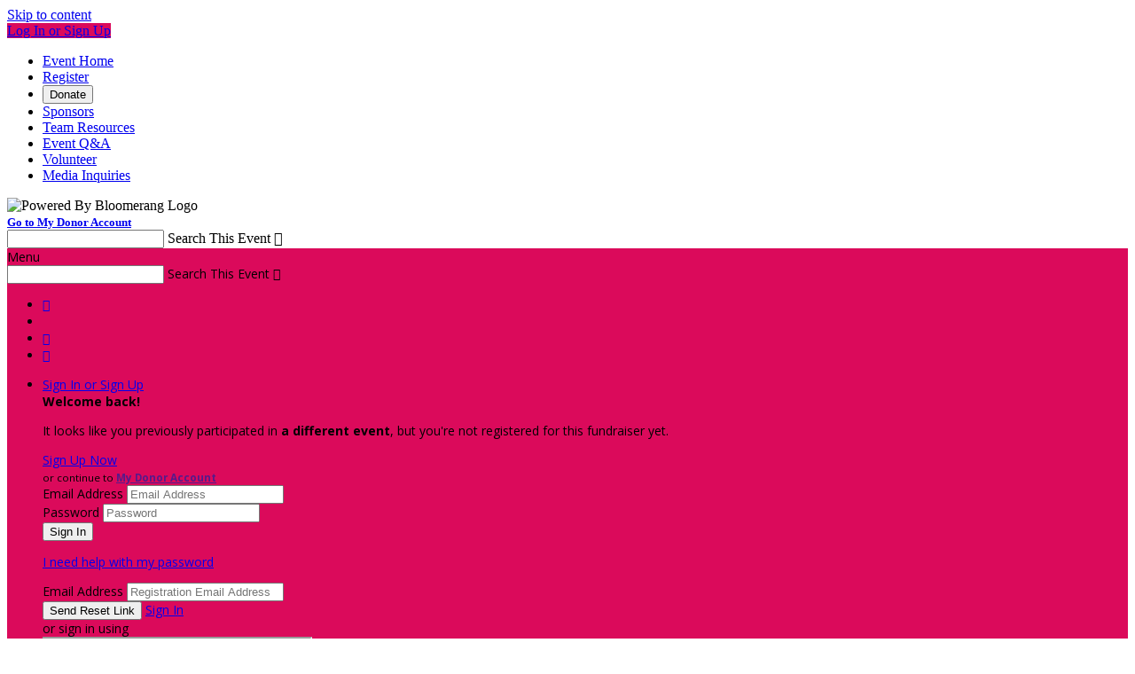

--- FILE ---
content_type: text/html; charset=utf-8
request_url: https://chdwalk.childrensheartfoundation.org/event/chicagoil23/account/1471642/
body_size: 27960
content:



<!DOCTYPE html>
<!--[if lt IE 7]> <html class="no-js lt-ie9 lt-ie8 lt-ie7 " lang="en"> <![endif]-->
<!--[if IE 7]>    <html class="no-js lt-ie9 lt-ie8 " lang="en"> <![endif]-->
<!--[if IE 8]>    <html class="no-js lt-ie9 " lang="en"> <![endif]-->
<!--[if gt IE 8]><!--> <html class="no-js page-layout-standard  admin-cms-enabled form-p2p " lang="en"> <!--<![endif]-->
<head>

    <title>Chicago Congenital Heart Walk </title>
                    




        
    


            <link rel="icon" type="image/png" href="/favicon.ico">
    

    <meta http-equiv="Content-Type" content="text/html; charset=UTF-8" />
    <meta name="viewport" content="width=device-width, initial-scale=1" />
                    

<meta property="og:title" content="Chicago Congenital Heart Walk " />
    <meta property="og:image" content="https://9a5ca6e4513c8cb7d8d1-12c9be294b510c49d78c8ac583e49847.ssl.cf2.rackcdn.com/logo_for_qgiv_social_post_png-1666905863" />
    <meta property="og:image:secure_url" content="https://9a5ca6e4513c8cb7d8d1-12c9be294b510c49d78c8ac583e49847.ssl.cf2.rackcdn.com/logo_for_qgiv_social_post_png-1666905863" />
<meta property="og:url" content="https://chdwalk.childrensheartfoundation.org/event/chicagoil23/account/1471642/" />
<meta property="og:site_name" content="Chicago Congenital Heart Walk " />
<meta property="og:description" content="Placing Children at the Heart of Research " />
<meta property="og:type" content="website" />
        <meta name="google-signin-client_id" content="265722236664-j5ab57dhc8qva6q6aqnrslni5o0n1vo4.apps.googleusercontent.com">
        <link rel="stylesheet" type="text/css" href="/resources/hobnob/css/application.css?v1768647082" />
    <link rel="stylesheet" type="text/css" href="/resources/hobnob/themes/default/theme.css?v1768647082" />

    
    <script src="/resources/dist/scripts/vendor/modernizr.min.js"></script>
    <script>var QGIV = {};</script>
    <script>var Widgets = {};</script>

            <script src="/resources/dist/scripts/vendor/jquery-3.6.0.min.js"></script>
        <script src="/resources/dist/scripts/vendor/jquery-migrate-3.3.1.min.js"></script>
    
    
    <script src="https://apis.google.com/js/platform.js" async defer></script>

    <style id="cms-theme-styles" type="text/css">
                    @import url('//fonts.googleapis.com/css?family=Open+Sans:400italic,700italic,400,700');
                .landing-page-container .html-widget .content a { color: #db0a5b; }
                    @import url('//fonts.googleapis.com/css?family=Open+Sans:400italic,700italic,400,700');.page-container{background-position:top center;}.page-container{background-repeat:repeat-y;}.page-container{background-color:#e6ebee;}.ui-primary-color{background-color:#db0a5b;}.ui-text-primary-color{color:#db0a5b;}.ui-border-primary-color{border-color:#db0a5b;}.user-html-content a{color:#db0a5b;}.page-container{font-family:"Open Sans", Helvetica, Arial, sans-serif;}.qgiv-widget-container{font-family:"Open Sans", Helvetica, Arial, sans-serif;}.page-container{font-size:14px;}.leaderboard-widget{font-size:18px;}.html-widget{font-size:17px;}.event-body{color:#444444;}.event-body{font-size:12px;}
    
                    .ui-primary-color-lighten-5{ background-color: #f30b65; }
        .ui-primary-color-darken-5{ background-color: #c30951; }
                .ui-primary-color-lighten-10{ background-color: #f52374; }
        .ui-primary-color-darken-10{ background-color: #aa0847; }
                .ui-primary-color-lighten-15{ background-color: #f63b84; }
        .ui-primary-color-darken-15{ background-color: #92073d; }
                .ui-primary-color-lighten-20{ background-color: #f75493; }
        .ui-primary-color-darken-20{ background-color: #790632; }
            
    
        </style>
<style id="cms-preview-theme-styles" type="text/css">
</style>

    
    
    
            <script>(function(w, d, s, id){var js, fjs = d.getElementsByTagName(s)[0];if (d.getElementById(id)) return;js = d.createElement(s); js.id = id;js.src = "https://chdwalk.childrensheartfoundation.org/resources/core/js/embed.js";fjs.parentNode.insertBefore(js, fjs);})(window, document, 'script', 'qgiv-embedjs');</script>    </head>

<body>
    <!--[if lte IE 8]>
        <div class="ui-message ie-support-message highlight">
            We offer limited support for this version of Internet Explorer. For the best experience, please consider upgrading to the latest version of <a href="http://windows.microsoft.com/ie" target="_blank">Internet Explorer</a>, <a href="http://chrome.google.com" target="_blank">Google Chrome</a>, or <a href="http://www.mozilla.org/en-US/firefox/new/" target="_blank">Mozilla Firefox</a>.
        </div>
    <![endif]-->

    <!--Skip Nav-->
    <a href="#content" class="skip-nav">Skip to content</a>

    <input type="hidden" value="iJp4QFtHSwBT" name="csrfToken" id="csrfToken" />

    <nav class="mobile-navigation-container">
                                    <a class="nav-item-link ui-primary-color" href="/event/chicagoil23/login/">Log In or Sign Up</a>
                    
        <div class="mobile-navigation no-margin-top">
                <ul class="navigation">
                <li class="nav-item">
                        <a class="nav-item-link" href="/event/chicagoil23/" >
                Event Home
            </a>
                    </li>
                <li class="nav-item">
                        <a class="nav-item-link" href="/event/chicagoil23/register/" target="_blank">
                Register
            </a>
                    </li>
                <li class="nav-item">
            
                 
                <button
                    class="nav-item-link nav-item-link--button qgiv-load-modal"
                    data-event-url="https://chdwalk.childrensheartfoundation.org/api/v1/donationform/chicagoil23/donate/registration/1471642/?"
                    data-event-name="2023 Chicago Congenital Heart Walk  Donation Form"
                    data-standard-donation-form="1"
                >
                    Donate
                </button>
                    </li>
                <li class="nav-item">
                        <a class="nav-item-link" href="/event/chicagoil23/sponsors/" >
                Sponsors
            </a>
                    </li>
                <li class="nav-item">
                        <a class="nav-item-link" href="/event/chicagoil23/page/1020968/" target="_blank">
                Team Resources 
            </a>
                    </li>
                <li class="nav-item">
                        <a class="nav-item-link" href="/event/chicagoil23/page/1020970/" target="_blank">
                Event Q&amp;A
            </a>
                    </li>
                <li class="nav-item">
                        <a class="nav-item-link" href="/event/chicagoil23/page/1020972/" >
                Volunteer 
            </a>
                    </li>
                <li class="nav-item">
                        <a class="nav-item-link" href="/event/chicagoil23/page/1020971/" target="_blank">
                Media Inquiries 
            </a>
                    </li>
            </ul>
                        <div class="text-center margin-top-2x text-white">
                <div class="powered-by-Qgiv-logo  text-center padding-1x no-padding-bottom">
                    <img alt="Powered By Bloomerang Logo " src="https://chdwalk.childrensheartfoundation.org/resources/core/images/logo-powered-by-bloomerang-white.svg" height="22">
                </div>
                                    <strong><small><a class="nav-item-link underline" href="/account//me/?org=448930&formId=997907" >Go to My Donor Account</a></small></strong>
                            </div>
                    </div>
    </nav>

    <div class="mobile-search-container js-mobile-search-container">
        
    
<div class="global-search-container search-field-container field-container label-is-placeholder">
    <form id="global-search-form" role="search" action="#">
        <input class="search-field form-field global-search-field js-global-search-field" id="mobile-global-search-field" type="text" />
        <label class="field-label js-event-search-label" for="mobile-global-search-field">Search This Event</label>
        <span class="search-button">
            <span class="ui-icon">&#xe7c7;</span>
        </span>
    </form>
</div>
<div class="js-global-search-results-container global-search-results-container quick-search scrollable ">
    <div class="grid js-global-search-results-content" id="mobile-search-results-container"></div>
</div>    </div>

    
    <section class="page-container ">
                            
<header class="global-bar ui-primary-color ">
    <div class="container">

        <span class="mobile-menu-button" data-icon="&#xe7d0;">Menu</span>

                    
    
<div class="global-search-container search-field-container field-container label-is-placeholder">
    <form id="global-search-form" role="search" action="#">
        <input class="search-field form-field global-search-field js-global-search-field" id="desktop-global-search-field" type="text" />
        <label class="field-label js-event-search-label" for="desktop-global-search-field">Search This Event</label>
        <span class="search-button">
            <span class="ui-icon">&#xe7c7;</span>
        </span>
    </form>
</div>
<div class="js-global-search-results-container global-search-results-container quick-search scrollable ">
    <div class="grid js-global-search-results-content" id="desktop-search-results-container"></div>
</div>        
        <ul class="navigation horizontal social-links">
                        <li class="nav-item">
                <a class="nav-item-link facebook" href="https://www.facebook.com/TheCHF/" target="_blank" data-tooltip="Find Us On Facebook" data-tooltip-position="bottom" aria-label="Find Us on Facebook"><span class="ui-icon">&#xe7ea;</span></a>
            </li>
                                    <li class="nav-item">
                <a class="nav-item-link twitter" href="https://twitter.com/TheCHF" target="_blank" data-tooltip="Follow Us On X" data-tooltip-position="bottom" aria-label="Follow Us on X"><span class="ui-icon ui-icon--x-twitter"></span></a>
            </li>
                                    <li class="nav-item">
                <a class="nav-item-link twitter" href="https://www.youtube.com/user/CHFnational" target="_blank" data-tooltip="Find Us On YouTube" data-tooltip-position="bottom" aria-label="Find Us on YouTube"><span class="ui-icon">&#xe773;</span></a>
            </li>
                                    <li class="nav-item">
                <a class="nav-item-link twitter" href="https://www.instagram.com/thechf/" target="_blank" data-tooltip="Follow Us On Instagram" data-tooltip-position="bottom" aria-label="Follow Us On Instagram"><span class="ui-icon">&#xe76c;</span></a>
            </li>
                    </ul>

        <nav class="account-navigation">
            <ul class="navigation horizontal">
                
                
                                    <li class="nav-item login-container">
                        
                            <a class="nav-item-label" data-icon-after="&#xe7d7;" href="/event/chicagoil23/login/">Sign In or Sign Up</a>
                            <div class="nav-sub-menu anchor-right dropdown-container login-dropdown-container">
                                                                     <div class="js-wrong-event-message hide-content padding-2x text-center flex gap-half flex-direction-column justify-content-center align-items-center" >
    <div>
        <strong>Welcome back<span id="js-wrong-event-message-fname"></span>!</strong>
    </div>

    <p>It looks like you previously participated in <strong id="js-wrong-event-message-previous-event">a different event</strong>, but you're not registered for this fundraiser yet.</p>

    <a class="ui-button ui-secondary-color register-button" href="/event/chicagoil23/register/" target="_blank">Sign Up Now</a>

            <div>
            <small>
                or continue to <strong><a class="my-qgiv-account-link" href="" target="_blank">My Donor Account</a></strong>
            </small>
        </div>
    </div>                                                                <div class="js-nav-sign-in-section">
                                    
<div class="login-form-container">
    <form class="login-form">
                <div class="field-container">
            <label class="field-label" for="login-email">Email Address</label>
            <input class="form-field login-email" id="login-email" type="text" value="" placeholder="Email Address" autocapitalize="off" />
        </div>
        <div class="field-container">
            <label class="field-label" for="login-password">Password</label>
            <input class="form-field login-password" id="login-password" type="password" value="" placeholder="Password" />
        </div>
                            <div class="form-actions form-actions-login">
                <input class="ui-button ui-secondary-color login-button" type="submit" value="Sign In" />
                <div class="form-actions-login-content-container">
                    <div class="form-actions-login-content">
                        <div class="form-actions-login-text">
                            <a class="form-action-link login-reset-toggle" href="#">
                                <p class="no-margin-top no-margin-bottom">I need help with my password</p>
                            </a>
                        </div>
                    </div>
                </div>
            </div>
        
        <input type="hidden" value="iJp4QFtHSwBT" name="csrfToken" id="csrfToken" />
    </form>

    <form class="forgot-password-form hide-content">
                                            <div class="field-container">
                <label class="field-label" for="login-email">Email Address</label>
                <input class="form-field login-email" name="email" id="login-email" type="text" value="" placeholder="Registration Email Address"/>
            </div>
            <div class="form-actions">
                <input class="ui-button ui-secondary-color resend-password-email" type="submit" value="Send Reset Link"/>
                <a class="form-action-link login-reset-toggle" href="#">Sign In</a>
            </div>
            </form>
</div>                                    <div class="divider">
                                        <span class="divider-content">or sign in using</span>
                                    </div>
                                    <div class="social-login-container text-center margin-bottom-1x padding-1x">
                                        <iframe class="qgiv-social-authentication" src="https://secure.qgiv.com/account/social-auth/?domain=https%3A%2F%2Fchdwalk.childrensheartfoundation.org"></iframe>
                                    </div>
                                    <a class="ui-application-primary-color create-account-button" href="/event/chicagoil23/register/ ">Sign Up Now</a>
                                </div>
                            </div>
                                            </li>
                
                            </ul>
        </nav>
                    <span class="mobile-search-button ui-icon" data-search-icon="&#xe67f;" data-close-icon="&#xe6fd;">&#xe67f;</span>
            </div>
    <input type="hidden" id="form-template" value="10" />
    <input type="hidden" id="donation-form-type" value="1" />
</header>        
        <section class="view-container container">
                            <nav class="main-navigation" role="navigation">
                        <ul class="navigation">
                <li class="nav-item">
                        <a class="nav-item-link" href="/event/chicagoil23/" >
                Event Home
            </a>
                    </li>
                <li class="nav-item">
                        <a class="nav-item-link" href="/event/chicagoil23/register/" target="_blank">
                Register
            </a>
                    </li>
                <li class="nav-item">
            
                 
                <button
                    class="nav-item-link nav-item-link--button qgiv-load-modal"
                    data-event-url="https://chdwalk.childrensheartfoundation.org/api/v1/donationform/chicagoil23/donate/registration/1471642/?"
                    data-event-name="2023 Chicago Congenital Heart Walk  Donation Form"
                    data-standard-donation-form="1"
                >
                    Donate
                </button>
                    </li>
                <li class="nav-item">
                        <a class="nav-item-link" href="/event/chicagoil23/sponsors/" >
                Sponsors
            </a>
                    </li>
                <li class="nav-item">
                        <a class="nav-item-link" href="/event/chicagoil23/page/1020968/" target="_blank">
                Team Resources 
            </a>
                    </li>
                <li class="nav-item">
                        <a class="nav-item-link" href="/event/chicagoil23/page/1020970/" target="_blank">
                Event Q&amp;A
            </a>
                    </li>
                <li class="nav-item">
                        <a class="nav-item-link" href="/event/chicagoil23/page/1020972/" >
                Volunteer 
            </a>
                    </li>
                <li class="nav-item">
                        <a class="nav-item-link" href="/event/chicagoil23/page/1020971/" target="_blank">
                Media Inquiries 
            </a>
                    </li>
            </ul>
                </nav>
                        <section class="event-container">
                                                                    
            <div class="event-header anchor-container" role="banner">
            <div class="header-image-container ">
                                    <img class="header-image" src="https://9a5ca6e4513c8cb7d8d1-12c9be294b510c49d78c8ac583e49847.ssl.cf2.rackcdn.com/website-banner-top_r1_dk_png-1666712566_large" alt="Chicago Congenital Heart Walk " />
                            </div>
                            <div class="event-header-info anchor-bottom">
                    <div class="avatar-container">
                        <a class="avatar ui-border-primary-color " href="/event/chicagoil23/account/1471642/" title="Fundraising Page: Megan Christensen">
                        

            <img class="support-svg" src="https://9a5ca6e4513c8cb7d8d1-12c9be294b510c49d78c8ac583e49847.ssl.cf2.rackcdn.com/download_png-1668126414_large" alt="Fundraising Page: Megan Christensen" />
    </a>                            <a class="avatar ui-border-primary-color sub-avatar" href="/event/chicagoil23/team/912163/" title="Team Page: Angel Alice&#039;s A Team">
                        

            <img class="support-svg" src="https://9a119dcb297f05836450-c91ea3d35ab65a196302e530fdae029c.ssl.cf2.rackcdn.com/_1116612_jpg-1674059072_large" alt="Team Page: Angel Alice&#039;s A Team" />
    </a>                            <a class="avatar ui-border-primary-color sub-avatar" href="/event/chicagoil23/" title="Event Home: Chicago Congenital Heart Walk ">
                        

            <img class="support-svg" src="https://f563fa369d109bd43c0e-9ff54029bfc3cc915f28731e3786c2b3.ssl.cf2.rackcdn.com/icon_for_qgiv_banner_1_png-1669915734_large" alt="Event Home: Chicago Congenital Heart Walk " />
    </a>            </div>
<div class="event-title-container">
            <p class="event-meta">
            <a href="/event/chicagoil23/">Chicago Congenital Heart Walk </a>
                            &nbsp; &#9675; &nbsp;
                <a href="/event/chicagoil23/team/912163/">Angel Alice&#039;s A Team</a>
                                </p>
        <h1 class="title">
                                        Megan Christensen
                    </h1>
    
                        <p class="event-meta">
                            June 10, 2023 8:30am - 12:00pm
                    </p>
    </div>                </div>
                    </div>
                                        
                <div class="event-body" role="main" id="content">
                        <div class="event-content">
                                        <div class="grid" id="">
                                                    <div class="grid-unit eight-twelfths tablet-two-thirds large-column" id="">
                                    
    
                                                    <div class="widget no-border " data-id="4691076">
                <div class="widget-wrapper">
    <div class="page-title-widget  text-left">
                    <h1 class="widget-title heading-alpha ui-text-primary-color ">
            My Personal Fundraising Page
            </h1>
                        </div>
</div>
    </div>
                        
                                            
    
                                                    <div class="widget " data-id="4882449">
                
<div class="widget-wrapper">
    <div class="html-widget -user-html-content ">
                            <div class="content display-flow-root">
                                                                                <p>Thank you for visiting my fundraising page! I am participating in the Congenital Heart Walk to support the mission of <a href="http://childrensheartfoundation.org/" target="_blank">The Children's Heart Foundation</a>: to advance the diagnosis, treatment, and prevention of congenital heart defects by funding the most promising research.</p>

<p>I hope you'll join me by supporting my fundraising efforts as I work to raise funds for life-saving research.</p>

                            </div>
            </div>
</div>
    </div>
                        
                                            
    
                                                    <div class="widget " data-id="4858398">
                



    </div>
                        
                <script>
            Widgets[73] = Widgets[73] || {};
            if ( typeof Widgets[73].scripts == 'undefined') Widgets[73].scripts = [];
            if ( typeof Widgets[73].callbacks == 'undefined') Widgets[73].callbacks = [];
                Widgets[73].scripts.push(
        {'id' : 'imagegallery', 'path' : '/resources/dist/scripts/core/plugin.imagegallery.min.js'},
        {'id' : 'swipe', 'path' : '/resources/dist/scripts/vendor/swipe.min.js'},
                {'id' : 'vimeo-froogaloop', 'path' : '/resources/dist/scripts/vendor/player.min.js'},
        {'id' : 'widget-imagegallery', 'path' : '/resources/dist/scripts/hobnob/widget.imagegallery.min.js'});

    Widgets[73].callbacks.push(function(){
        // Self referencing function to keep checking until resources are all loaded
        function checkForFuncs() {
            if ( window.jQuery && typeof GalleryWidget === 'function' && $.fn.gallery ) {
                initWidget();
            } else {
                setTimeout(function() {
                    checkForFuncs();
                }, 1000);
            }
        }

        // Initialize widget
        function initWidget() {
            var selector = '4858398' !== '' ? '[data-id="4858398"]' : '.new-cms-control[data-type="73"]';

            var imageGallery = new GalleryWidget( selector );
        }

        // Get started...
        checkForFuncs();
    });

        </script>
                                        
    
                                                    <div class="widget " data-id="4691077">
                            <div class="social-share-widget ">
                            
                
                
                <div class="social-share-buttons">
                                                                                                        <a class="ui-button bg-facebook social-share-button social-share-facebook social-sharing-popup" href="https://www.facebook.com/sharer/sharer.php?u=https%3A%2F%2Fchdwalk.childrensheartfoundation.org%2Fevent%2Fchicagoil23%2Faccount%2F1471642%2F" target="_blank" data-icon="&#xe7ea;">
                                    <span class="ui-button-label">Share on Facebook</span>
                                </a>
                                                                                        <a class="ui-button ui-icon--x-twitter bg-twitter social-share-button social-share-twitter social-sharing-popup" href="https://twitter.com/intent/tweet?url=https%3A%2F%2Fchdwalk.childrensheartfoundation.org%2Fevent%2Fchicagoil23%2Faccount%2F1471642%2F&amp;text=Chicago%20Congenital%20Heart%20Walk%20&amp;hashtags=" target="_blank">
                                     <span class="ui-button-label">Share on X</span>
                                </a>
                                                                                        </div>
                    </div>
        </div>
                        
                <script>
            Widgets[1] = Widgets[1] || {};
            if ( typeof Widgets[1].scripts == 'undefined') Widgets[1].scripts = [];
            if ( typeof Widgets[1].callbacks == 'undefined') Widgets[1].callbacks = [];
                
        </script>
                                        
    
                                                    <div class="widget " data-id="4858492">
                    <div class="badge-widget my-badges text-center">
                    <h3 class="heading-gamma widget-title">My Badges</h3>
                            <ul class="ui-list inline badge-info margin-bottom-1x">
                                    <li class="badge ui-popup-container popup-hover">
                        <a href="/event/chicagoil23/badges/256850/">
                                                            <img class="custom-upload-badge" src="https://9a5ca6e4513c8cb7d8d1-12c9be294b510c49d78c8ac583e49847.ssl.cf2.rackcdn.com/chf-heart-aware_png-1667530685_large" alt="Heart Aware" />
                                                    </a>
                        <div class="ui-popup-content width-200-hard">
                            <div class="padding-1x">
                                <h5 class="heading-epsilon ui-text-primary-color">Heart Aware</h5>
                                <div class="content-box no-margin">
                                    <div class="content">
                                        <p class="no-margin">Awarded when  <b>Anyone</b> reaches $75.00 in donations</p>
                                    </div>
                                </div>
                            </div>
                            <div class="ui-popup-footer decrease-font-size text-center">
                                <p class="decrease-font-size no-margin text-light" data-icon="&#xe69a;">Awarded 03/30/2023</p>
                            </div>
                        </div>
                    </li>
                                    <li class="badge ui-popup-container popup-hover">
                        <a href="/event/chicagoil23/badges/256856/">
                                                            <img class="custom-upload-badge" src="https://9a5ca6e4513c8cb7d8d1-12c9be294b510c49d78c8ac583e49847.ssl.cf2.rackcdn.com/chf-fundraising-achieved_png-1668295063_large" alt="Fundraising Achieved" />
                                                    </a>
                        <div class="ui-popup-content width-200-hard">
                            <div class="padding-1x">
                                <h5 class="heading-epsilon ui-text-primary-color">Fundraising Achieved</h5>
                                <div class="content-box no-margin">
                                    <div class="content">
                                        <p class="no-margin">Awarded when  <b>Anyone</b> reaches 100 % of goal</p>
                                    </div>
                                </div>
                            </div>
                            <div class="ui-popup-footer decrease-font-size text-center">
                                <p class="decrease-font-size no-margin text-light" data-icon="&#xe69a;">Awarded 03/30/2023</p>
                            </div>
                        </div>
                    </li>
                                    <li class="badge ui-popup-container popup-hover">
                        <a href="/event/chicagoil23/badges/256859/">
                                                            <img class="custom-upload-badge" src="https://9a5ca6e4513c8cb7d8d1-12c9be294b510c49d78c8ac583e49847.ssl.cf2.rackcdn.com/chf-fundraising-leader_team_png-1668295201_large" alt="First Donation" />
                                                    </a>
                        <div class="ui-popup-content width-200-hard">
                            <div class="padding-1x">
                                <h5 class="heading-epsilon ui-text-primary-color">First Donation</h5>
                                <div class="content-box no-margin">
                                    <div class="content">
                                        <p class="no-margin">Awarded when  <b>Anyone</b> receives 1 or more donations</p>
                                    </div>
                                </div>
                            </div>
                            <div class="ui-popup-footer decrease-font-size text-center">
                                <p class="decrease-font-size no-margin text-light" data-icon="&#xe69a;">Awarded 03/30/2023</p>
                            </div>
                        </div>
                    </li>
                                    <li class="badge ui-popup-container popup-hover">
                        <a href="/event/chicagoil23/badges/256851/">
                                                            <img class="custom-upload-badge" src="https://9a5ca6e4513c8cb7d8d1-12c9be294b510c49d78c8ac583e49847.ssl.cf2.rackcdn.com/chf-heart-friend_png-1667530725_large" alt="Heart Friend" />
                                                    </a>
                        <div class="ui-popup-content width-200-hard">
                            <div class="padding-1x">
                                <h5 class="heading-epsilon ui-text-primary-color">Heart Friend</h5>
                                <div class="content-box no-margin">
                                    <div class="content">
                                        <p class="no-margin">Awarded when  <b>Anyone</b> reaches $150.00 in donations</p>
                                    </div>
                                </div>
                            </div>
                            <div class="ui-popup-footer decrease-font-size text-center">
                                <p class="decrease-font-size no-margin text-light" data-icon="&#xe69a;">Awarded 03/30/2023</p>
                            </div>
                        </div>
                    </li>
                            </ul>
            <a class="ui-button tertiary" href="/event/chicagoil23/badges/">View All Event Badges</a>
            </div>
    </div>
                        
                        </div>
                                                                <div class="grid-unit four-twelfths  tablet-one-third small-column" id="">
                                    
    
                                                    <div class="widget " data-id="4691078">
                    
            <div class="widget-embed-settings">
                <a class="ui-icon embed-icon trigger-embed-settings" data-tooltip="Embed This Widget" data-tooltip-position="left" href="#qgiv-embed-4691078">&#xe75b;</a>
                <div class="embed-settings">
                    <div class="grid">
                        <div class="grid-unit six-twelfths tablet-one-half field-container">
                            <label class="field-label" for="embed-width-4691078">Width: (in pixels)</label>
                            <input class="form-field embed-width" type="text" id="embed-width-4691078" value="" />
                        </div>
                        <div class="grid-unit six-twelfths tablet-one-half field-container">
                            <label class="field-label" for="embed-height-4691078">Height: (in pixels)</label>
                            <input class="form-field embed-height" type="text" id="embed-height-4691078" value="" />
                        </div>
                    </div>
                    <label class="field-label" for="embed-code-snippet-4691078">Place the following code wherever you would like it to appear on your page:</label>
                    <textarea class="basic-code-editor embed-code-snippet select-on-focus" readonly data-code="&lt;iframe class=&quot;qgiv-embed&quot; id=&quot;qgiv-embed-4691078&quot; src=&quot;https://chdwalk.childrensheartfoundation.org/event/chicagoil23/widget/4691078/?etype=registration&amp;amp;entity=1471642&quot; frameborder=&quot;0&quot; allowtransparency=&quot;true&quot; scrolling=&quot;no&quot;&gt;&lt;/iframe&gt;" id="embed-code-snippet-4691078">&lt;iframe class=&quot;qgiv-embed&quot; id=&quot;qgiv-embed-4691078&quot; src=&quot;https://chdwalk.childrensheartfoundation.org/event/chicagoil23/widget/4691078/?etype=registration&amp;amp;entity=1471642&quot; frameborder=&quot;0&quot; allowtransparency=&quot;true&quot; scrolling=&quot;no&quot;&gt;&lt;/iframe&gt;</textarea>
                                    </div>
            </div>
                    <div class="widget-wrapper">
        <div class="thermometer-widget thermometer-container  vertical-thermometer-widget ">
            
                        
            <div class="thermometer-content">
                                    <div class="thermometer-graphic with-stats">
                        <div class="svg-container js-thermometer-graphic" id="thermometer-4691078" data-layout="vertical"></div>
                    </div>
                                <div class="thermometer-stats fade-out-content">
                                            <div class="thermometer-stat current-stat ">
                            <h3 class="thermometer-stat-value achievement-amount"><span class="js-thermometer-stat-value thermometer-stat-value--color ui-text-primary-color">
                                                                    $150.00
                                                                </span></h3>
                            <h4 class="supporting-text">achieved</h4>
                        </div>
                                                                <div class="thermometer-stat goal-stat ">
                            <h3 class="thermometer-stat-value ui-application-text-color goal-amount"><span class="js-thermometer-stat-value">
                                                                    $100.00</span></h3>
                                                            <h4 class="supporting-text">goal</h4>
                        </div>
                                                                <div class="thermometer-stat percentage-stat ">
                            <h3 class="thermometer-stat-value percentage-amount"><span class="js-thermometer-stat-value thermometer-stat-value--color ui-text-primary-color"></span></h3>
                            <h4 class="supporting-text">of your goal reached</h4>
                        </div>
                                    </div>
            </div>

            
                                                                    <div class="thermometer-countdown" data-event-date="June 10, 2023 10:30:00 EDT">
                    <div class="counter grid no-spacing">
                        <div class="grid-unit three-twelfths tablet-one-quarter mobile-one-quarter">
                            <h3 class="goal-counter counter-days">0</h3>
                            <h4 class="supporting-text">days</h4>
                        </div>
                        <div class="grid-unit three-twelfths tablet-one-quarter mobile-one-quarter">
                            <h3 class="goal-counter counter-hours">0</h3>
                            <h4 class="supporting-text">hours</h4>
                        </div>
                        <div class="grid-unit three-twelfths tablet-one-quarter mobile-one-quarter">
                            <h3 class="goal-counter counter-minutes">0</h3>
                            <h4 class="supporting-text">mins</h4>
                        </div>
                        <div class="grid-unit three-twelfths tablet-one-quarter mobile-one-quarter">
                            <h3 class="goal-counter counter-seconds">0</h3>
                            <h4 class="supporting-text">secs</h4>
                        </div>
                    </div>
                </div>
                                                    <div class="thermometer-buttons">
                                                                        
                            <button
                                class="ui-button thermometer-button thermometer-donation-button js-prevent-redirect qgiv-load-modal ui-primary-color"
                                data-event-url="https://chdwalk.childrensheartfoundation.org/api/v1/donationform/chicagoil23/donate/registration/1471642/?"
                                data-event-name="2023 Chicago Congenital Heart Walk  Donation Form"
                                data-standard-donation-form="1"
                                >
                                    Donate Now
                                </button>
                                                                                    
                                                                                                                                                                                                                                                                                                    
                            <a class="ui-button thermometer-button thermometer-register-button
                                    secondary ui-text-primary-color
                                    
                                    "
                            href="/event/chicagoil23/team/912163/register/"
                                                        >
                                                                    Join My Team
                                                            </a>

                                                                                        </div>
                    </div>
    </div>
    </div>
                        
                <script>
            Widgets[64] = Widgets[64] || {};
            if ( typeof Widgets[64].scripts == 'undefined') Widgets[64].scripts = [];
            if ( typeof Widgets[64].callbacks == 'undefined') Widgets[64].callbacks = [];
                                Widgets[64].scripts.push(
        {'id' : 'fitty', 'path' : '/resources/dist/scripts/vendor/fitty.min.js'},
        {'id' : 'raphael', 'path' : '/resources/dist/scripts/vendor/raphael.min.js'},
                {'id' : 'thermometer', 'path' : '/resources/dist/scripts/core/plugin.thermometer.min.js'}
    );
    Widgets[64].callbacks.push(function(){
        if ( window.jQuery && $.fn.thermometer ){
            var goalValue = '100.00';
            var thermometer = $('#thermometer-4691078').thermometer({
                goal : parseFloat(goalValue.replace(/,/g, '')),
                goaltype : 'default',
                achieved : 150.00,
                fill : '#db0a5b',
                achievedFill : '#f63b84',
                textfill : true,
                entity : '1471642',
                entityType : '10',
                formID : '997907',
                goalID : '',
                aggregatedForms : '',
                aggregatedItems: '',
                aggregatedThermType: '',
                disableUpdates: false
            });

            
            UI.initColorpicker();

                    }
    });

        </script>
                    </div>
                            </div>
            <div class="content-layout-divider"></div>            <div class="grid" id="">
                                                    <div class="grid-unit six-twelfths tablet-six-twelfths large-column" id="">
                                    
    
                                                    <div class="widget " data-id="4691079">
                <div class="supporters-widget">
        <h3 class="heading-gamma widget-title ui-text-primary-color">My Supporters</h3>
    
    <div class="supporters-widget-content">
        <ul class="ui-tabs js-tabs pill-tabs no-margin padding-top-1x padding-bottom-1x" data-content-toggle-container="#user-list-container-4691079">
            <li class="js-tab active-tab"><a class="js-tab-link" href="#most-recent-4691079">Most Recent</a></li>
            <li class="js-tab"><a class="js-tab-link" href="#top-donors-4691079">Top Donors</a></li>
        </ul>

        <div class="tab-container no-padding" id="user-list-container-4691079">
            <div class="toggle-content fade-in-content activity-list-container recent-donors has-overflow" id="most-recent-4691079">
                            <ul class="activity-list user-list  js-donor-list" data-type="recent_donors">
                                                <li class="user js-user activity-item" data-date="2023-03-30 16:29:48" data-name="Dana &amp; Adam Greer" data-amount="50">
                <span class="user-link ui-media cf">
                                <span class="media-body">
                <span class="user-details">
                    <span class="user-name heading-epsilon">
                        Dana &amp; Adam Greer
                                            </span>

                                            <span class="user-message">
                            Sending all of our love to you. God bless sweet Alice. 
                        </span>
                    
                    
                                            <span class="user-meta">March 2023</span>
                                    </span>
                                    <span class="user-amount-raised ui-text-success-color">$50.00</span>
                            </span>
                </span>
            </li>


                                                <li class="user js-user activity-item" data-date="2023-03-30 10:42:45" data-name="Megan Christensen" data-amount="100">
                <span class="user-link ui-media cf">
                                <span class="media-body">
                <span class="user-details">
                    <span class="user-name heading-epsilon">
                        Megan Christensen
                                            </span>

                    
                    
                                            <span class="user-meta">March 2023</span>
                                    </span>
                                    <span class="user-amount-raised ui-text-success-color">$100.00</span>
                            </span>
                </span>
            </li>


                    
                    <li class="last-timeline-item js-last-activity-item">
                        <button class="ui-button tertiary js-get-donor-items hide-content">View More Recent Supporters</button>
                    </li>
                </ul>
                        </div>
            <div class="toggle-content activity-list-container top-donors has-overflow hide-content" id="top-donors-4691079">
                            <ul class="activity-list user-list  js-donor-list" data-type="top_donors">
                                                <li class="user js-user activity-item" data-date="2023-03-30 10:42:45" data-name="Megan Christensen" data-amount="100">
                <span class="user-link ui-media cf">
                                <span class="media-body">
                <span class="user-details">
                    <span class="user-name heading-epsilon">
                        Megan Christensen
                                            </span>

                    
                    
                                            <span class="user-meta">March 2023</span>
                                    </span>
                                    <span class="user-amount-raised ui-text-success-color">$100.00</span>
                            </span>
                </span>
            </li>


                                                <li class="user js-user activity-item" data-date="2023-03-30 16:29:48" data-name="Dana &amp; Adam Greer" data-amount="50">
                <span class="user-link ui-media cf">
                                <span class="media-body">
                <span class="user-details">
                    <span class="user-name heading-epsilon">
                        Dana &amp; Adam Greer
                                            </span>

                                            <span class="user-message">
                            Sending all of our love to you. God bless sweet Alice. 
                        </span>
                    
                    
                                            <span class="user-meta">March 2023</span>
                                    </span>
                                    <span class="user-amount-raised ui-text-success-color">$50.00</span>
                            </span>
                </span>
            </li>


                    
                    <li class="last-timeline-item js-last-activity-item">
                        <button class="ui-button tertiary js-get-donor-items hide-content">View More Top Donors</button>
                    </li>
                </ul>
                        </div>
        </div>
    </div>

    </div>
    </div>
                        
                <script>
            Widgets[72] = Widgets[72] || {};
            if ( typeof Widgets[72].scripts == 'undefined') Widgets[72].scripts = [];
            if ( typeof Widgets[72].callbacks == 'undefined') Widgets[72].callbacks = [];
                Widgets[72].callbacks.push(function(){
        if (window.jQuery){
            $(document).ready(function(){
                let itemHeight = 0;
                let displayHeight = 0;
                // init on page load
                updateContainerHeight('#most-recent-4691079');

                // update the max-height of the tab content to be the number of items set in the widget settings
                function updateContainerHeight (containerID) {
                    const $container = $(containerID);
                    const displayNumber = 5;
                    const displayItems = $container.find('.js-user').slice(0, displayNumber);

                    // Set height of each item according to height of first item in list
                    if (displayItems.length > 0) {
                        const firstItem = displayItems[0];
                        const stats = firstItem.getBoundingClientRect();
                        if (itemHeight === 0 && stats.height > 0) {
                            itemHeight = stats.height;
                        }
                    }

                    // loop through the number of display items and calculate the total height for container
                    for ( var i=0; i<displayItems.length; i++ ) {
                        displayHeight += itemHeight;
                    }

                    // add height of View More button (with true argument, to add margin)
                    // NOTE: The '+1" below is a temporary fix for an issue where the bottom border of the widget
                    // jumps up shortly after page load and cuts off the bottom of the 'View More' button.
                    displayHeight += ($('.js-get-donor-items').outerHeight(true) + 1);

                    // add the container padding before setting the new max-height
                    displayHeight = displayHeight + parseInt($container.css('padding-top')) + 'px';
                    $container.css('max-height', displayHeight);
                    // remove the inline style from the hidden toggle-content so it can hide properly
                    $container.siblings('.toggle-content').css('max-height','');
                }

                // update the inline max-height styles when tabs are clicked
                $('[data-id=4691079] .js-tab-link').on('click', function() {
                    updateContainerHeight($(this).attr('href'));
                });

                // set the limit for TFP/PFPs
                var limit = 5;

                function getDonorData($list) {
                    var donorType = $list.attr('data-type'),
                        $lastItem = $list.find('.activity-item:last'),
                        data = 'entity=1471642&entityType=10&limit=' + limit + '&date=' + $lastItem.attr('data-date') + '&amount=' + $lastItem.attr('data-amount') + '&aggregated_forms=';
                    const $viewMoreButton = $('.js-get-donor-items');
                    $viewMoreButton.prop("disabled", true);

                    // make the ajax call
                    $.fn.qpost({
                        url : url(donorType, [$('#form-id').val()]),
                        data : data,
                        success : function(data){
                            if ( data ) {
                                // insert response into the DOM
                                if ( typeof data.html !== 'undefined' && data.html !== null && data.count > 0 ) {
                                    if ( data.count > 0 ) $list.find('.js-last-activity-item').before(data.html);
                                    // hide more button if there are no more to show
                                    if ( data.count < limit ) $list.find('.js-last-activity-item').addClass('hide-content');
                                } else {
                                    $list.find('.js-last-activity-item').addClass('hide-content');
                                }
                            }
                            $viewMoreButton.prop("disabled", false);
                        }
                    });

                }

                $('.js-get-donor-items').on('click', function(e){
                    e.preventDefault();
                    getDonorData( $(this).closest('.js-donor-list') );
                });
            });
        }
    });
 
        </script>
                    </div>
                                                                <div class="grid-unit six-twelfths tablet-six-twelfths large-column" id="">
                                    
            
                                
            
                                        
                                                            
                                                    <div class="widget " data-id="4691080">
                    <div class="supporters-widget team-list-widget">
        <div class="widget-header">
                        <h3 class="heading-gamma widget-title ui-text-primary-color">My Teammates</h3>
                        <div class="widget-tools">
                <div class="pagination-dropdown decrease-font-size">
                    <label for="#widget-sort-4691080">Sort:</label>
                    <select class="ui-select js-sort-team-members" id="widget-sort-4691080" data-container=".widget" data-limit="5">
                        <option value="amount" data-sort="desc">Amount Raised &#8681;</option>
                        <option value="amount" data-sort="asc">Amount Raised &#8679;</option>
                        <option value="name" data-sort="desc">Name &#8681;</option>
                        <option value="name" data-sort="asc">Name &#8679;</option>
                    </select>
                </div>
            </div>
        </div>

        <div class="team-list js-widget-team-list">
            <ul class="user-list ">
                    
                                                                                                                                                                    
            <li class="user cf js-user" data-name="Lindsay Menze" data-amount="1679.90">
                                            <a class="user-link ui-media" href="/event/chicagoil23/account/1412552/">
                                                        <span class="media-image user-avatar-container">
                                
            <img class="user-avatar-image " src="https://4901c7193ba5f9ec9d5c-c0474b53c7b9db25c8e6144b70bf5863.ssl.cf2.rackcdn.com/img_0449_jpg-1674060356_large" alt="Lindsay Menze" />
                        </span>
                                        <span class="media-body">
                        <span class="user-details">
                            <span class="user-name heading-epsilon">
                                Lindsay Menze
                                                                    <span class="field-secondary-label">Team Captain</span>
                                                            </span>
                                                        <span class="user-amount-raised ui-text-success-color">$1,679.90</span>
                            
                            
                            
                                                    </span>
                    </span>
                                </a>
                            </li>
                                                                                                                                                                                                                        
            <li class="user cf js-user" data-name="Lauren Comerford" data-amount="1500.00">
                                            <a class="user-link ui-media" href="/event/chicagoil23/account/1423190/">
                                                        <span class="media-image user-avatar-container">
                                
            <img class="user-avatar-image " src="https://9a5ca6e4513c8cb7d8d1-12c9be294b510c49d78c8ac583e49847.ssl.cf2.rackcdn.com/download_png-1668126414_large" alt="Lauren Comerford" />
                        </span>
                                        <span class="media-body">
                        <span class="user-details">
                            <span class="user-name heading-epsilon">
                                Lauren Comerford
                                                            </span>
                                                        <span class="user-amount-raised ui-text-success-color">$1,500.00</span>
                            
                            
                            
                                                    </span>
                    </span>
                                </a>
                            </li>
                                                                                                                                                                                                                        
            <li class="user cf js-user" data-name="Kelly Ellis" data-amount="895.00">
                                            <a class="user-link ui-media" href="/event/chicagoil23/account/1468969/">
                                                        <span class="media-image user-avatar-container">
                                
            <img class="user-avatar-image " src="https://9a5ca6e4513c8cb7d8d1-12c9be294b510c49d78c8ac583e49847.ssl.cf2.rackcdn.com/download_png-1668126414_large" alt="Kelly Ellis" />
                        </span>
                                        <span class="media-body">
                        <span class="user-details">
                            <span class="user-name heading-epsilon">
                                Kelly Ellis
                                                            </span>
                                                        <span class="user-amount-raised ui-text-success-color">$895.00</span>
                            
                            
                            
                                                    </span>
                    </span>
                                </a>
                            </li>
                                                                                                                                                                                                                        
            <li class="user cf js-user" data-name="Owen Comerford" data-amount="206.00">
                                            <a class="user-link ui-media" href="/event/chicagoil23/account/1423189/">
                                                        <span class="media-image user-avatar-container">
                                
            <img class="user-avatar-image " src="https://9a5ca6e4513c8cb7d8d1-12c9be294b510c49d78c8ac583e49847.ssl.cf2.rackcdn.com/download_png-1668126414_large" alt="Owen Comerford" />
                        </span>
                                        <span class="media-body">
                        <span class="user-details">
                            <span class="user-name heading-epsilon">
                                Owen Comerford
                                                            </span>
                                                        <span class="user-amount-raised ui-text-success-color">$206.00</span>
                            
                            
                            
                                                    </span>
                    </span>
                                </a>
                            </li>
                                                                                                                                                                                                                        
            <li class="user cf hide-content js-user" data-name="Megan Christensen" data-amount="150.00">
                                            <a class="user-link ui-media" href="/event/chicagoil23/account/1471642/">
                                                        <span class="media-image user-avatar-container">
                                
            <img class="user-avatar-image " src="https://9a5ca6e4513c8cb7d8d1-12c9be294b510c49d78c8ac583e49847.ssl.cf2.rackcdn.com/download_png-1668126414_large" alt="Megan Christensen" />
                        </span>
                                        <span class="media-body">
                        <span class="user-details">
                            <span class="user-name heading-epsilon">
                                Megan Christensen
                                                            </span>
                                                        <span class="user-amount-raised ui-text-success-color">$150.00</span>
                            
                            
                            
                                                    </span>
                    </span>
                                </a>
                            </li>
                                                                                                                                                                                            
            <li class="user cf js-user" data-name="Peggy Menze" data-amount="123.60">
                                            <a class="user-link ui-media" href="/event/chicagoil23/account/1518123/">
                                                        <span class="media-image user-avatar-container">
                                
            <img class="user-avatar-image " src="https://9a5ca6e4513c8cb7d8d1-12c9be294b510c49d78c8ac583e49847.ssl.cf2.rackcdn.com/download_png-1668126414_large" alt="Peggy Menze" />
                        </span>
                                        <span class="media-body">
                        <span class="user-details">
                            <span class="user-name heading-epsilon">
                                Peggy Menze
                                                            </span>
                                                        <span class="user-amount-raised ui-text-success-color">$123.60</span>
                            
                            
                            
                                                    </span>
                    </span>
                                </a>
                            </li>
                                                                                                                                                                                                                        
            <li class="user cf hide-content js-user" data-name="Al Ruhling" data-amount="103.00">
                                            <a class="user-link ui-media" href="/event/chicagoil23/account/1531111/">
                                                        <span class="media-image user-avatar-container">
                                
            <img class="user-avatar-image " src="https://9a5ca6e4513c8cb7d8d1-12c9be294b510c49d78c8ac583e49847.ssl.cf2.rackcdn.com/download_png-1668126414_large" alt="Al Ruhling" />
                        </span>
                                        <span class="media-body">
                        <span class="user-details">
                            <span class="user-name heading-epsilon">
                                Al Ruhling
                                                            </span>
                                                        <span class="user-amount-raised ui-text-success-color">$103.00</span>
                            
                            
                            
                                                    </span>
                    </span>
                                </a>
                            </li>
                                                                                                                                                                                                                        
            <li class="user cf hide-content js-user" data-name="Linda Ruhling" data-amount="103.00">
                                            <a class="user-link ui-media" href="/event/chicagoil23/account/1531109/">
                                                        <span class="media-image user-avatar-container">
                                
            <img class="user-avatar-image " src="https://9a5ca6e4513c8cb7d8d1-12c9be294b510c49d78c8ac583e49847.ssl.cf2.rackcdn.com/download_png-1668126414_large" alt="Linda Ruhling" />
                        </span>
                                        <span class="media-body">
                        <span class="user-details">
                            <span class="user-name heading-epsilon">
                                Linda Ruhling
                                                            </span>
                                                        <span class="user-amount-raised ui-text-success-color">$103.00</span>
                            
                            
                            
                                                    </span>
                    </span>
                                </a>
                            </li>
                                                                                                                                                                                                                        
            <li class="user cf hide-content js-user" data-name="Desmond Davis" data-amount="100.00">
                                            <a class="user-link ui-media" href="/event/chicagoil23/account/1471643/">
                                                        <span class="media-image user-avatar-container">
                                
            <img class="user-avatar-image " src="https://9a5ca6e4513c8cb7d8d1-12c9be294b510c49d78c8ac583e49847.ssl.cf2.rackcdn.com/download_png-1668126414_large" alt="Desmond Davis" />
                        </span>
                                        <span class="media-body">
                        <span class="user-details">
                            <span class="user-name heading-epsilon">
                                Desmond Davis
                                                            </span>
                                                        <span class="user-amount-raised ui-text-success-color">$100.00</span>
                            
                            
                            
                                                    </span>
                    </span>
                                </a>
                            </li>
                                                                                                                                                                                                                        
            <li class="user cf hide-content js-user" data-name="Clifford Menze" data-amount="77.25">
                                            <a class="user-link ui-media" href="/event/chicagoil23/account/1412553/">
                                                        <span class="media-image user-avatar-container">
                                
            <img class="user-avatar-image " src="https://5fbc7636ff2204760c2c-6b30ee26f34a357d0c472ab653c27aab.ssl.cf2.rackcdn.com/img_6089_jpg-1674059999_large" alt="Clifford Menze" />
                        </span>
                                        <span class="media-body">
                        <span class="user-details">
                            <span class="user-name heading-epsilon">
                                Clifford Menze
                                                            </span>
                                                        <span class="user-amount-raised ui-text-success-color">$77.25</span>
                            
                            
                            
                                                    </span>
                    </span>
                                </a>
                            </li>
                                                                                                                                                                                                                        
            <li class="user cf hide-content js-user" data-name="John Menze" data-amount="77.25">
                                            <a class="user-link ui-media" href="/event/chicagoil23/account/1412554/">
                                                        <span class="media-image user-avatar-container">
                                
            <img class="user-avatar-image " src="https://9a5ca6e4513c8cb7d8d1-12c9be294b510c49d78c8ac583e49847.ssl.cf2.rackcdn.com/download_png-1668126414_large" alt="John Menze" />
                        </span>
                                        <span class="media-body">
                        <span class="user-details">
                            <span class="user-name heading-epsilon">
                                John Menze
                                                            </span>
                                                        <span class="user-amount-raised ui-text-success-color">$77.25</span>
                            
                            
                            
                                                    </span>
                    </span>
                                </a>
                            </li>
                                                                                                                                                                                                                        
            <li class="user cf hide-content js-user" data-name="Katherine McKeough" data-amount="75.00">
                                            <a class="user-link ui-media" href="/event/chicagoil23/account/1529384/">
                                                        <span class="media-image user-avatar-container">
                                
            <img class="user-avatar-image " src="https://9a5ca6e4513c8cb7d8d1-12c9be294b510c49d78c8ac583e49847.ssl.cf2.rackcdn.com/download_png-1668126414_large" alt="Katherine McKeough" />
                        </span>
                                        <span class="media-body">
                        <span class="user-details">
                            <span class="user-name heading-epsilon">
                                Katherine McKeough
                                                            </span>
                                                        <span class="user-amount-raised ui-text-success-color">$75.00</span>
                            
                            
                            
                                                    </span>
                    </span>
                                </a>
                            </li>
                                                                                                                                                                                                                        
            <li class="user cf hide-content js-user" data-name="Jeana Reichard" data-amount="0.00">
                                            <a class="user-link ui-media" href="/event/chicagoil23/account/1516624/">
                                                        <span class="media-image user-avatar-container">
                                
            <img class="user-avatar-image " src="https://9a5ca6e4513c8cb7d8d1-12c9be294b510c49d78c8ac583e49847.ssl.cf2.rackcdn.com/download_png-1668126414_large" alt="Jeana Reichard" />
                        </span>
                                        <span class="media-body">
                        <span class="user-details">
                            <span class="user-name heading-epsilon">
                                Jeana Reichard
                                                            </span>
                                                        <span class="user-amount-raised ui-text-success-color">$0.00</span>
                            
                            
                            
                                                    </span>
                    </span>
                                </a>
                            </li>
                                                                                                                                                                                                                        
            <li class="user cf hide-content js-user" data-name="Matt Menze" data-amount="0.00">
                            <span class="user-link ui-media cf">
                                                        <span class="media-image user-avatar-container">
                                
            <img class="user-avatar-image " src="https://9a5ca6e4513c8cb7d8d1-12c9be294b510c49d78c8ac583e49847.ssl.cf2.rackcdn.com/download_png-1668126414_large" alt="Matt Menze" />
                        </span>
                                        <span class="media-body">
                        <span class="user-details">
                            <span class="user-name heading-epsilon">
                                Matt Menze
                                                            </span>
                            
                            
                            
                                                    </span>
                    </span>
                                </a>
                            </li>
                                                                                                                                                                                                                        
            <li class="user cf hide-content js-user" data-name="Ryan Comerford" data-amount="0.00">
                                            <a class="user-link ui-media" href="/event/chicagoil23/account/1423188/">
                                                        <span class="media-image user-avatar-container">
                                
            <img class="user-avatar-image " src="https://9a5ca6e4513c8cb7d8d1-12c9be294b510c49d78c8ac583e49847.ssl.cf2.rackcdn.com/download_png-1668126414_large" alt="Ryan Comerford" />
                        </span>
                                        <span class="media-body">
                        <span class="user-details">
                            <span class="user-name heading-epsilon">
                                Ryan Comerford
                                                            </span>
                                                        <span class="user-amount-raised ui-text-success-color">$0.00</span>
                            
                            
                            
                                                    </span>
                    </span>
                                </a>
                            </li>
                                                                                                                                                                                                                        
            <li class="user cf hide-content js-user" data-name="Erin Balcarcel" data-amount="0.00">
                                            <a class="user-link ui-media" href="/event/chicagoil23/account/1531764/">
                                                        <span class="media-image user-avatar-container">
                                
            <img class="user-avatar-image " src="https://9a5ca6e4513c8cb7d8d1-12c9be294b510c49d78c8ac583e49847.ssl.cf2.rackcdn.com/download_png-1668126414_large" alt="Erin Balcarcel" />
                        </span>
                                        <span class="media-body">
                        <span class="user-details">
                            <span class="user-name heading-epsilon">
                                Erin Balcarcel
                                                            </span>
                                                        <span class="user-amount-raised ui-text-success-color">$0.00</span>
                            
                            
                            
                                                    </span>
                    </span>
                                </a>
                            </li>
                                                                                                                                                                                                                        
            <li class="user cf hide-content js-user" data-name="Jack Balcarcel" data-amount="0.00">
                                            <a class="user-link ui-media" href="/event/chicagoil23/account/1531765/">
                                                        <span class="media-image user-avatar-container">
                                
            <img class="user-avatar-image " src="https://9a5ca6e4513c8cb7d8d1-12c9be294b510c49d78c8ac583e49847.ssl.cf2.rackcdn.com/download_png-1668126414_large" alt="Jack Balcarcel" />
                        </span>
                                        <span class="media-body">
                        <span class="user-details">
                            <span class="user-name heading-epsilon">
                                Jack Balcarcel
                                                            </span>
                                                        <span class="user-amount-raised ui-text-success-color">$0.00</span>
                            
                            
                            
                                                    </span>
                    </span>
                                </a>
                            </li>
                                                                </ul>        </div>
                <div class="widget-footer">
            <span class="ui-button tertiary trigger-team-list-modal">View All Team Members</span>
        </div>
            </div>
    </div>
                        
                        </div>
                            </div>
            <div class="content-layout-divider"></div>            <div class="grid" id="">
                                                    <div class="grid-unit whole extra-large-column" id="">
                                    
    
                                                    <div class="widget " data-id="4691081">
                    <div class="facebook-comments-widget padding-2x no-padding-top">
        
                    <div class="fb-comments" data-href="https://chdwalk.childrensheartfoundation.org/event/chicagoil23/account/1471642/" data-width="100%" data-numposts="5" data-colorscheme="light"></div>
            </div>
    </div>
                        
                <script>
            Widgets[65] = Widgets[65] || {};
            if ( typeof Widgets[65].scripts == 'undefined') Widgets[65].scripts = [];
            if ( typeof Widgets[65].callbacks == 'undefined') Widgets[65].callbacks = [];
                
        </script>
                    </div>
                            </div>
        </div>
                </div>
                                                                
                <div class="event-footer">
                        <div class="event-call-to-action button-group ui-primary-color text-center has-banner anchor-element anchor-top">
                                                            
                            
                            <button
                                class="ui-button secondary footer-button donate-now-button qgiv-load-modal"
                                data-event-url="https://chdwalk.childrensheartfoundation.org/api/v1/donationform/chicagoil23/donate/registration/1471642/?"
                                data-event-name="2023 Chicago Congenital Heart Walk  Donation Form"
                                data-standard-donation-form="1"
                            >
                                Donate Now
                            </button>
                                                                                        <a class="ui-button secondary footer-button register-button" href="/event/chicagoil23/register/">Register Now</a>
                                                </div>
                                        <img class="footer-image" src="https://df3318c9ff60409f5858-33b0735e1ef87c51ff6ab3f3c71c7652.ssl.cf2.rackcdn.com/bottom-banner_pink-type_01032022-1672936820" alt="Chicago Congenital Heart Walk " />
                    </div>
                            
                    <footer class="hobnob-footer">
    <a class="display-block margin-bottom-1x" href="https://www.qgiv.com/" target="_blank">
            <div style="height: 32px; display: flex; justify-content: center; align-items: center;">
    <img 
        alt="Powered by Bloomerang" 
        class="width-150-hard" 
        data-default="/resources/core/images/logo-powered-by-bloomerang-gray.svg" 
        src="/resources/core/images/logo-powered-by-bloomerang-gray.svg"
    />
</div>

    </a>
    <a class="link" href="https://www.qgiv.com/privacy-policy" target="_blank">Privacy Policy</a>
            &bull;
                    <a class="flag-content link" href="#flag-content-modal">Flag As Inappropriate</a>
            </footer>                            </section>

        </section>

    </section>
                

    
<script>
    var QGIV = QGIV || {};
    QGIV.managedProfileLength = 0;
    QGIV.showSwitchProfileModal = 0;
</script>


<div class="ui-modal-content switch-managed-modal max-screen-height-90 overflow-auto " id="manage-fundraising-pages-modal" data-id="">
    <span class="close-modal close-modal-icon">&times;</span>
    <div class="ui-modal-message text-center padding-3x">
        <div class="switch-managed-modal__header">
            <h2>Who's fundraising?</h2>
            <p class="switch-managed-modal__header--desc">
                Hi ! You're managing 0 fundraising profiles. Choose a participant to switch to their fundraising dashboard.
            </p>
        </div>

        <div class="grid padding-1x padding-left-1x switch-managed-modal__btn-container ">
                    </div>

        <div class="grid switch-managed-modal__mobile padding-bottom-2x">
                    </div>

        <div class="ui-modal-action">
            <button class="ui-button ui-secondary-color bind-decline">Nevermind</button>
        </div>
    </div>
</div>
    
            <div class="ui-modal-content" id="team-action">
        <div class="ui-modal-message text-center">
            <p><span class="team-action-text"></span> <b class="team-name"></b>?</p>
            <div class="ui-modal-actions">
                <button class="ui-button ui-primary-color bind-accept">Yes, <span class="team-action-text"></span>.</button>
                <button class="ui-button ui-secondary-color bind-decline">Cancel</button>
            </div>
        </div>
    </div>    <div class="ui-modal-content" id="team-list-modal">
    <div class="modal-search-container">
        <div class="search-field-container field-container label-is-placeholder no-margin-bottom">
            <input class="search-field form-field" id="team-search-field" type="text" />
            <label class="field-label" for="team-search-field">Search Team Members</label>
            <span class="search-button">
                <span class="ui-icon">&#xe7c7;</span>
            </span>
        </div>
    </div>
    <div class="search-list-container team-list-container js-team-list">
        <ul class="user-list grid-user-list cf">
                    
                                                                                                                                                                    
            <li class="user cf js-user" data-name="Lindsay Menze" data-amount="1679.90">
                                            <a class="user-link ui-media" href="/event/chicagoil23/account/1412552/">
                                                        <span class="media-image user-avatar-container">
                                
            <img class="user-avatar-image " src="https://4901c7193ba5f9ec9d5c-c0474b53c7b9db25c8e6144b70bf5863.ssl.cf2.rackcdn.com/img_0449_jpg-1674060356_large" alt="Lindsay Menze" />
                        </span>
                                        <span class="media-body">
                        <span class="user-details">
                            <span class="user-name heading-epsilon">
                                Lindsay Menze
                                                                    <span class="field-secondary-label">Team Captain</span>
                                                            </span>
                                                        <span class="user-amount-raised ui-text-success-color">$1,679.90</span>
                            
                            
                            
                                                    </span>
                    </span>
                                </a>
                            </li>
                                                                                                                                                                                                                        
            <li class="user cf js-user" data-name="Lauren Comerford" data-amount="1500.00">
                                            <a class="user-link ui-media" href="/event/chicagoil23/account/1423190/">
                                                        <span class="media-image user-avatar-container">
                                
            <img class="user-avatar-image " src="https://9a5ca6e4513c8cb7d8d1-12c9be294b510c49d78c8ac583e49847.ssl.cf2.rackcdn.com/download_png-1668126414_large" alt="Lauren Comerford" />
                        </span>
                                        <span class="media-body">
                        <span class="user-details">
                            <span class="user-name heading-epsilon">
                                Lauren Comerford
                                                            </span>
                                                        <span class="user-amount-raised ui-text-success-color">$1,500.00</span>
                            
                            
                            
                                                    </span>
                    </span>
                                </a>
                            </li>
                                                                                                                                                                                                                        
            <li class="user cf js-user" data-name="Kelly Ellis" data-amount="895.00">
                                            <a class="user-link ui-media" href="/event/chicagoil23/account/1468969/">
                                                        <span class="media-image user-avatar-container">
                                
            <img class="user-avatar-image " src="https://9a5ca6e4513c8cb7d8d1-12c9be294b510c49d78c8ac583e49847.ssl.cf2.rackcdn.com/download_png-1668126414_large" alt="Kelly Ellis" />
                        </span>
                                        <span class="media-body">
                        <span class="user-details">
                            <span class="user-name heading-epsilon">
                                Kelly Ellis
                                                            </span>
                                                        <span class="user-amount-raised ui-text-success-color">$895.00</span>
                            
                            
                            
                                                    </span>
                    </span>
                                </a>
                            </li>
                                                                                                                                                                                                                        
            <li class="user cf js-user" data-name="Owen Comerford" data-amount="206.00">
                                            <a class="user-link ui-media" href="/event/chicagoil23/account/1423189/">
                                                        <span class="media-image user-avatar-container">
                                
            <img class="user-avatar-image " src="https://9a5ca6e4513c8cb7d8d1-12c9be294b510c49d78c8ac583e49847.ssl.cf2.rackcdn.com/download_png-1668126414_large" alt="Owen Comerford" />
                        </span>
                                        <span class="media-body">
                        <span class="user-details">
                            <span class="user-name heading-epsilon">
                                Owen Comerford
                                                            </span>
                                                        <span class="user-amount-raised ui-text-success-color">$206.00</span>
                            
                            
                            
                                                    </span>
                    </span>
                                </a>
                            </li>
                                                                                                                                                                                                                        
            <li class="user cf hide-content js-user" data-name="Megan Christensen" data-amount="150.00">
                                            <a class="user-link ui-media" href="/event/chicagoil23/account/1471642/">
                                                        <span class="media-image user-avatar-container">
                                
            <img class="user-avatar-image " src="https://9a5ca6e4513c8cb7d8d1-12c9be294b510c49d78c8ac583e49847.ssl.cf2.rackcdn.com/download_png-1668126414_large" alt="Megan Christensen" />
                        </span>
                                        <span class="media-body">
                        <span class="user-details">
                            <span class="user-name heading-epsilon">
                                Megan Christensen
                                                            </span>
                                                        <span class="user-amount-raised ui-text-success-color">$150.00</span>
                            
                            
                            
                                                    </span>
                    </span>
                                </a>
                            </li>
                                                                                                                                                                                            
            <li class="user cf js-user" data-name="Peggy Menze" data-amount="123.60">
                                            <a class="user-link ui-media" href="/event/chicagoil23/account/1518123/">
                                                        <span class="media-image user-avatar-container">
                                
            <img class="user-avatar-image " src="https://9a5ca6e4513c8cb7d8d1-12c9be294b510c49d78c8ac583e49847.ssl.cf2.rackcdn.com/download_png-1668126414_large" alt="Peggy Menze" />
                        </span>
                                        <span class="media-body">
                        <span class="user-details">
                            <span class="user-name heading-epsilon">
                                Peggy Menze
                                                            </span>
                                                        <span class="user-amount-raised ui-text-success-color">$123.60</span>
                            
                            
                            
                                                    </span>
                    </span>
                                </a>
                            </li>
                                                                                                                                                                                                                        
            <li class="user cf js-user" data-name="Al Ruhling" data-amount="103.00">
                                            <a class="user-link ui-media" href="/event/chicagoil23/account/1531111/">
                                                        <span class="media-image user-avatar-container">
                                
            <img class="user-avatar-image " src="https://9a5ca6e4513c8cb7d8d1-12c9be294b510c49d78c8ac583e49847.ssl.cf2.rackcdn.com/download_png-1668126414_large" alt="Al Ruhling" />
                        </span>
                                        <span class="media-body">
                        <span class="user-details">
                            <span class="user-name heading-epsilon">
                                Al Ruhling
                                                            </span>
                                                        <span class="user-amount-raised ui-text-success-color">$103.00</span>
                            
                            
                            
                                                    </span>
                    </span>
                                </a>
                            </li>
                                                                                                                                                                                                                        
            <li class="user cf js-user" data-name="Linda Ruhling" data-amount="103.00">
                                            <a class="user-link ui-media" href="/event/chicagoil23/account/1531109/">
                                                        <span class="media-image user-avatar-container">
                                
            <img class="user-avatar-image " src="https://9a5ca6e4513c8cb7d8d1-12c9be294b510c49d78c8ac583e49847.ssl.cf2.rackcdn.com/download_png-1668126414_large" alt="Linda Ruhling" />
                        </span>
                                        <span class="media-body">
                        <span class="user-details">
                            <span class="user-name heading-epsilon">
                                Linda Ruhling
                                                            </span>
                                                        <span class="user-amount-raised ui-text-success-color">$103.00</span>
                            
                            
                            
                                                    </span>
                    </span>
                                </a>
                            </li>
                                                                                                                                                                                                                        
            <li class="user cf js-user" data-name="Desmond Davis" data-amount="100.00">
                                            <a class="user-link ui-media" href="/event/chicagoil23/account/1471643/">
                                                        <span class="media-image user-avatar-container">
                                
            <img class="user-avatar-image " src="https://9a5ca6e4513c8cb7d8d1-12c9be294b510c49d78c8ac583e49847.ssl.cf2.rackcdn.com/download_png-1668126414_large" alt="Desmond Davis" />
                        </span>
                                        <span class="media-body">
                        <span class="user-details">
                            <span class="user-name heading-epsilon">
                                Desmond Davis
                                                            </span>
                                                        <span class="user-amount-raised ui-text-success-color">$100.00</span>
                            
                            
                            
                                                    </span>
                    </span>
                                </a>
                            </li>
                                                                                                                                                                                                                        
            <li class="user cf js-user" data-name="Clifford Menze" data-amount="77.25">
                                            <a class="user-link ui-media" href="/event/chicagoil23/account/1412553/">
                                                        <span class="media-image user-avatar-container">
                                
            <img class="user-avatar-image " src="https://5fbc7636ff2204760c2c-6b30ee26f34a357d0c472ab653c27aab.ssl.cf2.rackcdn.com/img_6089_jpg-1674059999_large" alt="Clifford Menze" />
                        </span>
                                        <span class="media-body">
                        <span class="user-details">
                            <span class="user-name heading-epsilon">
                                Clifford Menze
                                                            </span>
                                                        <span class="user-amount-raised ui-text-success-color">$77.25</span>
                            
                            
                            
                                                    </span>
                    </span>
                                </a>
                            </li>
                                                                                                                                                                                                                        
            <li class="user cf js-user" data-name="John Menze" data-amount="77.25">
                                            <a class="user-link ui-media" href="/event/chicagoil23/account/1412554/">
                                                        <span class="media-image user-avatar-container">
                                
            <img class="user-avatar-image " src="https://9a5ca6e4513c8cb7d8d1-12c9be294b510c49d78c8ac583e49847.ssl.cf2.rackcdn.com/download_png-1668126414_large" alt="John Menze" />
                        </span>
                                        <span class="media-body">
                        <span class="user-details">
                            <span class="user-name heading-epsilon">
                                John Menze
                                                            </span>
                                                        <span class="user-amount-raised ui-text-success-color">$77.25</span>
                            
                            
                            
                                                    </span>
                    </span>
                                </a>
                            </li>
                                                                                                                                                                                                                        
            <li class="user cf js-user" data-name="Katherine McKeough" data-amount="75.00">
                                            <a class="user-link ui-media" href="/event/chicagoil23/account/1529384/">
                                                        <span class="media-image user-avatar-container">
                                
            <img class="user-avatar-image " src="https://9a5ca6e4513c8cb7d8d1-12c9be294b510c49d78c8ac583e49847.ssl.cf2.rackcdn.com/download_png-1668126414_large" alt="Katherine McKeough" />
                        </span>
                                        <span class="media-body">
                        <span class="user-details">
                            <span class="user-name heading-epsilon">
                                Katherine McKeough
                                                            </span>
                                                        <span class="user-amount-raised ui-text-success-color">$75.00</span>
                            
                            
                            
                                                    </span>
                    </span>
                                </a>
                            </li>
                                                                                                                                                                                                                        
            <li class="user cf js-user" data-name="Jeana Reichard" data-amount="0.00">
                                            <a class="user-link ui-media" href="/event/chicagoil23/account/1516624/">
                                                        <span class="media-image user-avatar-container">
                                
            <img class="user-avatar-image " src="https://9a5ca6e4513c8cb7d8d1-12c9be294b510c49d78c8ac583e49847.ssl.cf2.rackcdn.com/download_png-1668126414_large" alt="Jeana Reichard" />
                        </span>
                                        <span class="media-body">
                        <span class="user-details">
                            <span class="user-name heading-epsilon">
                                Jeana Reichard
                                                            </span>
                                                        <span class="user-amount-raised ui-text-success-color">$0.00</span>
                            
                            
                            
                                                    </span>
                    </span>
                                </a>
                            </li>
                                                                                                                                                                                                                        
            <li class="user cf js-user" data-name="Matt Menze" data-amount="0.00">
                            <span class="user-link ui-media cf">
                                                        <span class="media-image user-avatar-container">
                                
            <img class="user-avatar-image " src="https://9a5ca6e4513c8cb7d8d1-12c9be294b510c49d78c8ac583e49847.ssl.cf2.rackcdn.com/download_png-1668126414_large" alt="Matt Menze" />
                        </span>
                                        <span class="media-body">
                        <span class="user-details">
                            <span class="user-name heading-epsilon">
                                Matt Menze
                                                            </span>
                            
                            
                            
                                                    </span>
                    </span>
                                </a>
                            </li>
                                                                                                                                                                                                                        
            <li class="user cf js-user" data-name="Ryan Comerford" data-amount="0.00">
                                            <a class="user-link ui-media" href="/event/chicagoil23/account/1423188/">
                                                        <span class="media-image user-avatar-container">
                                
            <img class="user-avatar-image " src="https://9a5ca6e4513c8cb7d8d1-12c9be294b510c49d78c8ac583e49847.ssl.cf2.rackcdn.com/download_png-1668126414_large" alt="Ryan Comerford" />
                        </span>
                                        <span class="media-body">
                        <span class="user-details">
                            <span class="user-name heading-epsilon">
                                Ryan Comerford
                                                            </span>
                                                        <span class="user-amount-raised ui-text-success-color">$0.00</span>
                            
                            
                            
                                                    </span>
                    </span>
                                </a>
                            </li>
                                                                                                                                                                                                                        
            <li class="user cf js-user" data-name="Erin Balcarcel" data-amount="0.00">
                                            <a class="user-link ui-media" href="/event/chicagoil23/account/1531764/">
                                                        <span class="media-image user-avatar-container">
                                
            <img class="user-avatar-image " src="https://9a5ca6e4513c8cb7d8d1-12c9be294b510c49d78c8ac583e49847.ssl.cf2.rackcdn.com/download_png-1668126414_large" alt="Erin Balcarcel" />
                        </span>
                                        <span class="media-body">
                        <span class="user-details">
                            <span class="user-name heading-epsilon">
                                Erin Balcarcel
                                                            </span>
                                                        <span class="user-amount-raised ui-text-success-color">$0.00</span>
                            
                            
                            
                                                    </span>
                    </span>
                                </a>
                            </li>
                                                                                                                                                                                                                        
            <li class="user cf js-user" data-name="Jack Balcarcel" data-amount="0.00">
                                            <a class="user-link ui-media" href="/event/chicagoil23/account/1531765/">
                                                        <span class="media-image user-avatar-container">
                                
            <img class="user-avatar-image " src="https://9a5ca6e4513c8cb7d8d1-12c9be294b510c49d78c8ac583e49847.ssl.cf2.rackcdn.com/download_png-1668126414_large" alt="Jack Balcarcel" />
                        </span>
                                        <span class="media-body">
                        <span class="user-details">
                            <span class="user-name heading-epsilon">
                                Jack Balcarcel
                                                            </span>
                                                        <span class="user-amount-raised ui-text-success-color">$0.00</span>
                            
                            
                            
                                                    </span>
                    </span>
                                </a>
                            </li>
                                                                </ul>    </div>
</div>    <div class="ui-modal-content" id="supporters-list-modal">
    <div class="supporters-list-container supporters-widget padding-1x">
    </div>
</div>
                    
                            
                            
                            
                                
    <script>var mappings = {"dashboard":{"path":"\/control\/"},"control_login":{"path":"\/control\/fallback\/login\/"},"control_sso_login":{"path":"\/control\/login\/"},"control_two_factor_login":{"path":"\/control\/two_factor_login\/"},"api":{"path":"\/control\/api\/"},"message_callback":{"path":"\/control\/callback\/"},"dashboard_welcome":{"path":"\/control\/welcome\/"},"invites":{"path":"\/control\/invites\/"},"page_not_found_404":{"path":"\/control\/404\/"},"dashboard_chart":{"path":"\/control\/chart\/"},"dashboard_chart_new":{"path":"\/control\/chart_new\/(?\u003Cform\u003E\\d+)\/"},"forms":{"path":"\/control\/forms\/"},"invite_p2p_participant":{"path":"\/control\/forms\/?\/inviteparticipant\/"},"invite_notification":{"path":"\/control\/forms\/?\/invitenotification\/"},"clone_form":{"path":"\/control\/forms\/clone\/"},"unghost":{"path":"\/control\/forms\/?\/unghost\/"},"organizations":{"path":"\/control\/organizations\/"},"dashboard_feed":{"path":"\/control\/recent_activity\/"},"pricing":{"path":"\/control\/pricing\/"},"switch_roles":{"path":"\/control\/switch\/"},"signup":{"path":"\/event\/?\/register\/form\/"},"stripe_setup":{"path":"\/control\/signup\/stripe\/"},"onboarding":{"path":"\/control\/onboarding\/payments\/"},"onboarding_feeschedule":{"path":"\/control\/onboarding\/fee-schedule\/"},"roles":{"path":"\/control\/roles\/"},"users":{"path":"\/control\/users\/"},"user_permissions":{"path":"\/control\/users\/permissions\/"},"user_detail":{"path":"\/control\/users\/?\/"},"my_info":{"path":"\/control\/users\/me\/"},"acknowledge_roles":{"path":"\/control\/users\/me\/acknowledge\/?\/"},"user_tos_accept":{"path":"\/control\/users\/tos\/accept\/"},"userOptIn":{"path":"\/control\/user-opt-in\/?\/"},"donors":{"path":"\/control\/donors\/"},"donors_search":{"path":"\/control\/donors\/search\/"},"donor_detail":{"path":"\/control\/donors\/?\/"},"donor_contact_update":{"path":"\/control\/donors\/?\/contact\/"},"donor_recurring_update":{"path":"\/control\/donors\/?\/recurring\/"},"donor_transaction_update":{"path":"\/control\/donors\/?\/transaction\/"},"notifications":{"path":"\/control\/notifications\/"},"notifications_edit_recipient":{"path":"\/control\/notifications\/recipients\/?\/"},"notification_recipients":{"path":"\/control\/notifications\/recipients\/"},"notification_recipients_settings":{"path":"\/control\/notifications\/recipients\/settings\/"},"notifications_unassigned":{"path":"\/control\/notifications\/unassigned\/"},"authenticate":{"path":"\/control\/authenticate\/"},"api_tokens":{"path":"\/control\/api\/access\/"},"token_edit":{"path":"\/control\/api\/access\/?\/"},"reset_admin_password":{"path":"\/control\/reset\/?\/"},"event_import":{"path":"\/control\/donation\/import\/"},"facebook_donation_import":{"path":"\/control\/donation\/facebookimport\/"},"donation_offline_status_change":{"path":"\/control\/donation\/verify\/"},"integrations":{"path":"\/control\/integrations\/\/"},"reporting":{"path":"\/control\/reporting\/category\/?\/templates\/?\/"},"reports_custom":{"path":"\/control\/reports\/custom\/"},"report_custom_add":{"path":"\/control\/reports\/custom\/add\/"},"report_custom_edit":{"path":"\/control\/reports\/custom\/?\/edit\/"},"report_custom_download":{"path":"\/control\/reports\/custom\/?\/download\/"},"report_custom_display":{"path":"\/control\/reports\/custom\/?\/"},"exports":{"path":"\/control\/reports\/exports\/?\/"},"data_mapping":{"path":"\/control\/reports\/mappings\/"},"data_mapping_search":{"path":"\/control\/reports\/mappings\/search\/"},"data_mapping_download":{"path":"\/control\/reports\/mappings\/download\/"},"data_mapping_edit":{"path":"\/control\/reports\/mappings\/objects\/"},"data_mapping_batch":{"path":"\/control\/reports\/mappings\/batch\/"},"exports_download":{"path":"\/control\/reports\/exports\/download\/"},"export_import":{"path":"\/control\/reports\/exports\/import\/"},"export_unlock":{"path":"\/control\/reports\/export\/unlock\/"},"exports_activate":{"path":"\/control\/reports\/exports\/activate\/"},"exports_execute":{"path":"\/control\/reports\/exports\/execute\/"},"exports_edit":{"path":"\/control\/reports\/exports\/edit\/"},"exports_search":{"path":"\/control\/reports\/exports\/search\/"},"exports_update_status":{"path":"\/control\/reports\/exports\/updatestatus\/"},"report_get_stored":{"path":"\/control\/reports\/get\/stored\/"},"exportMappingDownload":{"path":"\/control\/reports\/exports\/mappings\/download\/"},"report_transaction_search":{"path":"\/control\/reports\/transaction\/search\/"},"report_transaction_download":{"path":"\/control\/reports\/transaction\/download\/"},"report_transaction_summary_download":{"path":"\/control\/reports\/transaction\/summary-download\/"},"report_transaction_contact_download":{"path":"\/control\/reports\/transaction\/contact-download\/"},"report_transaction":{"path":"\/control\/reports\/transaction\/"},"report_transaction_custom":{"path":"\/control\/reports\/transaction\/custom\/"},"report_transaction_detail_custom":{"path":"\/control\/reports\/transaction-detail\/custom\/"},"report_expiring_search":{"path":"\/control\/reports\/expiring\/search\/"},"report_expiring_download":{"path":"\/control\/reports\/expiring\/download\/"},"report_expiring":{"path":"\/control\/reports\/expiring\/"},"report_recurring_forecast_download":{"path":"\/control\/reports\/recurring_forecast\/download\/"},"report_recurring":{"path":"\/control\/reports\/recurring\/"},"report_recurring_search":{"path":"\/control\/reports\/recurring\/search\/"},"report_recurring_download":{"path":"\/control\/reports\/recurring\/download\/"},"report_recurring_contact_download":{"path":"\/control\/reports\/recurring\/contact-download\/"},"report_recurring_batchupdate":{"path":"\/control\/reports\/recurring\/batch\/update\/"},"report_recurring_custom":{"path":"\/control\/reports\/recurring\/custom\/"},"report_invoice":{"path":"\/control\/reports\/invoice\/"},"report_invoice_search":{"path":"\/control\/reports\/invoice\/search\/"},"report_invoice_download":{"path":"\/control\/reports\/invoice\/download\/"},"report_invoice_custom":{"path":"\/control\/reports\/invoice\/custom\/"},"report_export_history":{"path":"\/control\/reports\/export-history\/"},"report_export_history_search":{"path":"\/control\/reports\/export-history\/search\/"},"report_export_history_download":{"path":"\/control\/reports\/export-history\/download\/"},"report_export_history_custom":{"path":"\/control\/reports\/export-history\/custom\/"},"report_matching_gifts":{"path":"\/control\/reports\/matching-gifts\/"},"report_matching_gifts_search":{"path":"\/control\/reports\/matching-gifts\/search\/"},"report_matching_gifts_download":{"path":"\/control\/reports\/matching-gifts\/download\/"},"report_matching_gifts_custom":{"path":"\/control\/reports\/matching-gifts\/custom\/"},"report_qgiv_donation":{"path":"\/control\/reports\/qgiv-donation\/"},"report_qgiv_donation_search":{"path":"\/control\/reports\/qgiv-donation\/search\/"},"report_qgiv_donation_download":{"path":"\/control\/reports\/qgiv-donation\/download\/"},"report_qgiv_donation_custom":{"path":"\/control\/reports\/qgiv-donation\/custom\/"},"report_qgiv_event_registration":{"path":"\/control\/reports\/event-registration\/"},"report_qgiv_event_registration_search":{"path":"\/control\/reports\/event-registration\/search\/"},"report_qgiv_event_registration_download":{"path":"\/control\/reports\/event-registration\/download\/"},"report_event_registration_custom":{"path":"\/control\/reports\/event-registration\/custom\/"},"report_hobnob_registration":{"path":"\/control\/reports\/p2p-participant\/"},"report_hobnob_registration_search":{"path":"\/control\/reports\/p2p-participant\/search\/"},"report_hobnob_registration_download":{"path":"\/control\/reports\/p2p-participant\/download\/"},"report_p2p_participant_custom":{"path":"\/control\/reports\/p2p-participant\/custom\/"},"report_hobnob_donation":{"path":"\/control\/reports\/p2p-donation\/"},"report_hobnob_donation_search":{"path":"\/control\/reports\/p2p-donation\/search\/"},"report_hobnob_donation_download":{"path":"\/control\/reports\/p2p-donation\/download\/"},"report_p2p_donation_custom":{"path":"\/control\/reports\/p2p-donation\/custom\/"},"report_hobnob_team":{"path":"\/control\/reports\/p2p-team\/"},"report_hobnob_team_search":{"path":"\/control\/reports\/p2p-team\/search\/"},"report_hobnob_team_summary_download":{"path":"\/control\/reports\/p2p-team\/summary-download\/"},"report_hobnob_team_detail_download":{"path":"\/control\/reports\/p2p-team\/detail-download\/"},"report_p2p_team_custom":{"path":"\/control\/reports\/p2p-team\/custom\/"},"report_hobnob_badge":{"path":"\/control\/reports\/p2p-badge\/"},"report_hobnob_badge_search":{"path":"\/control\/reports\/p2p-badge\/search\/"},"report_hobnob_badge_download":{"path":"\/control\/reports\/p2p-badge\/download\/"},"report_hobnob_badge_custom":{"path":"\/control\/reports\/p2p-badge\/custom\/"},"report_hobnob_store":{"path":"\/control\/reports\/p2p-store\/"},"report_hobnob_store_search":{"path":"\/control\/reports\/p2p-store\/search\/"},"report_hobnob_store_download":{"path":"\/control\/reports\/p2p-store\/download\/"},"report_hobnob_store_custom":{"path":"\/control\/reports\/p2p-store\/custom\/"},"report_hobnob_inventory":{"path":"\/control\/reports\/p2p-inventory\/"},"report_hobnob_inventory_search":{"path":"\/control\/reports\/p2p-inventory\/search\/"},"report_hobnob_inventory_download":{"path":"\/control\/reports\/p2p-inventory\/download\/"},"report_hobnob_inventory_custom":{"path":"\/control\/reports\/p2p-inventory\/custom\/"},"report_auction_registration":{"path":"\/control\/reports\/auction-registration\/"},"report_auction_registration_search":{"path":"\/control\/reports\/auction-registration\/search\/"},"report_auction_registration_download":{"path":"\/control\/reports\/auction-registration\/download\/"},"report_auction_registration_custom":{"path":"\/control\/reports\/auction-registration\/custom\/"},"report_auction_attendee":{"path":"\/control\/reports\/auction-attendee\/"},"report_auction_attendee_search":{"path":"\/control\/reports\/auction-attendee\/search\/"},"report_auction_attendee_download":{"path":"\/control\/reports\/auction-attendee\/download\/"},"report_auction_attendee_custom":{"path":"\/control\/reports\/auction-attendee\/custom\/"},"report_auction_donation":{"path":"\/control\/reports\/auction-donation\/"},"report_auction_donation_search":{"path":"\/control\/reports\/auction-donation\/search\/"},"report_auction_donation_download":{"path":"\/control\/reports\/auction-donation\/download\/"},"report_auction_donation_custom":{"path":"\/control\/reports\/auction-donation\/custom\/"},"report_auction_inventory":{"path":"\/control\/reports\/auction-inventory\/"},"report_auction_inventory_search":{"path":"\/control\/reports\/auction-inventory\/search\/"},"report_auction_inventory_download":{"path":"\/control\/reports\/auction-inventory\/download\/"},"report_auction_inventory_custom":{"path":"\/control\/reports\/auction-inventory\/custom\/"},"report_auction_bidding_activity":{"path":"\/control\/reports\/auction-bidding-activity\/"},"report_auction_bidding_activity_search":{"path":"\/control\/reports\/auction-bidding-activity\/search\/"},"report_auction_bidding_activity_download":{"path":"\/control\/reports\/auction-bidding-activity\/download\/"},"report_auction_bidding_activity_custom":{"path":"\/control\/reports\/auction-bidding-activity\/custom\/"},"report_auction_purchased_item":{"path":"\/control\/reports\/auction-purchased-items\/"},"report_auction_purchased_item_search":{"path":"\/control\/reports\/auction-purchased-items\/search\/"},"report_auction_purchased_item_download":{"path":"\/control\/reports\/auction-purchased-items\/itemized-download\/"},"report_auction_purchased_item_custom":{"path":"\/control\/reports\/auction-purchased-items\/custom\/"},"report_donor_summary_preview_donor_download":{"path":"\/control\/reports\/summary\/preview\/donor-summary-download\/"},"report_donor_summary_preview_download":{"path":"\/control\/reports\/summary\/preview\/download\/"},"report_donor_summary_preview":{"path":"\/control\/reports\/summary\/preview\/"},"report_donor_summary_compose":{"path":"\/control\/reports\/summary\/compose\/"},"report_donor_summary_history_detail":{"path":"\/control\/reports\/summary\/history\/?\/"},"report_donor_summary_history_donor_summary_download":{"path":"\/control\/reports\/summary\/history\/?\/donor-summary-download\/"},"report_donor_summary_history_download":{"path":"\/control\/reports\/summary\/history\/?\/download\/"},"report_donor_summary_history":{"path":"\/control\/reports\/summary\/history\/"},"donor_summary_search":{"path":"\/control\/reports\/summary\/search\/"},"report_donor_summary":{"path":"\/control\/reports\/summary\/"},"report_manage_global_account_flags":{"path":"\/control\/reports\/summary\/pdfEncryption\/"},"report_sms_communication":{"path":"\/control\/reports\/sms-communication\/"},"report_sms_communication_search":{"path":"\/control\/reports\/sms-communication\/search\/"},"report_sms_communication_download":{"path":"\/control\/reports\/sms-communication\/download\/"},"report_sms_communication_custom":{"path":"\/control\/reports\/sms-communication\/custom\/"},"report_sms_pledge":{"path":"\/control\/reports\/sms-pledge\/"},"report_sms_pledge_search":{"path":"\/control\/reports\/sms-pledge\/search\/"},"report_sms_pledge_download":{"path":"\/control\/reports\/sms-pledge\/download\/"},"report_sms_pledge_custom":{"path":"\/control\/reports\/sms-pledge\/custom\/"},"report_advanced_stats":{"path":"\/control\/reports\/advanced-stats\/"},"report_advanced_stats_search":{"path":"\/control\/reports\/advanced-stats\/search\/"},"report_advanced_stats_download":{"path":"\/control\/reports\/advanced-stats\/download\/"},"reports":{"path":"\/control\/reports\/"},"transaction_detail":{"path":"\/control\/transaction\/?\/"},"transaction_edit":{"path":"\/control\/transaction\/?\/edit\/"},"transaction_personal_edit":{"path":"\/control\/transaction\/?\/personal\/edit\/"},"transaction_qgiv_donation_edit":{"path":"\/control\/transaction\/?\/donation\/edit\/"},"transaction_qgiv_registration_edit":{"path":"\/control\/transaction\/?\/registration\/?\/edit\/"},"transaction_qgiv_registration_field_edit":{"path":"\/control\/transaction\/?\/registration\/fields\/edit\/"},"transaction_shipping_edit":{"path":"\/control\/transaction\/?\/shipping\/edit\/"},"control_invoice_pdf":{"path":"\/control\/transaction\/?\/pdf\/"},"transaction_move_form":{"path":"\/control\/transaction\/?\/moveTransaction\/"},"invoice_detail":{"path":"\/control\/invoice\/?\/"},"recurring_forecast":{"path":"\/control\/recurring\/forecast\/"},"recurring_detail":{"path":"\/control\/recurring\/?\/"},"recurring_personal_edit":{"path":"\/control\/recurring\/?\/personal\/edit\/"},"recurring_billing_edit":{"path":"\/control\/recurring\/?\/billing\/edit\/"},"recurring_payment_edit":{"path":"\/control\/recurring\/?\/payment\/edit\/"},"recurring_amount_edit":{"path":"\/control\/recurring\/?\/amount\/edit\/"},"recurring_frequency_edit":{"path":"\/control\/recurring\/?\/frequency\/edit\/"},"recurring_entity_edit":{"path":"\/control\/recurring\/?\/entity\/edit\/"},"recurring_details_edit":{"path":"\/control\/recurring\/?\/details\/edit\/"},"fee_statements":{"path":"\/control\/fee-statements\/"},"reseller_fee_statements":{"path":"\/control\/reseller\/fee-statements\/"},"reseller_statements":{"path":"\/control\/statements\/organization\/?\/"},"statement_detail_id":{"path":"\/control\/statements\/?\/"},"statement_detail_date":{"path":"\/control\/statements\/date\/?\/"},"statement_detail_form":{"path":"\/control\/statements\/form\/?\/"},"statement_settlement":{"path":"\/control\/statements\/settlements\/"},"statement_settlement_daily":{"path":"\/control\/statements\/settlements\/daily\/?\/download\/"},"statements":{"path":"\/control\/statements\/"},"payments":{"path":"\/control\/payments\/"},"settings":{"path":"\/control\/settings\/"},"add_paypal":{"path":"\/control\/paypal\/"},"manage_stripe":{"path":"\/control\/stripe\/"},"form_tags_add":{"path":"\/control\/formtags\/add\/"},"form_tags":{"path":"\/control\/formtags\/"},"form_tags_edit":{"path":"\/control\/formtags\/?\/"},"form_tags_creationEndpoint":{"path":"\/control\/formtags\/creationEndpoint\/"},"widgets_config":{"path":"\/control\/widgets\/config\/"},"widgets_update":{"path":"\/control\/widgets\/update\/"},"widgets_ajax":{"path":"\/control\/widgets\/ajax\/"},"widgets":{"path":"\/control\/widgets\/"},"vt_qgiv_receipt_update":{"path":"\/control\/vt\/receipt\/update\/"},"vt_preselect_form":{"path":"\/control\/vt\/?\/"},"vt_preselect_form_view":{"path":"\/control\/vt\/?\/?\/"},"vt":{"path":"\/control\/vt\/"},"promo_codes":{"path":"\/event\/?\/register\/promos\/"},"vt_donation":{"path":"\/control\/forms\/?\/vt\/donation\/"},"vt_registration":{"path":"\/control\/forms\/?\/vt\/registration\/"},"vt_matching":{"path":"\/control\/forms\/?\/vt\/matching\/"},"vt_classifications":{"path":"\/control\/forms\/?\/vt\/registration\/classifications\/get\/"},"vt_categories":{"path":"\/control\/forms\/?\/vt\/registration\/categories\/get\/"},"vt_event_settings":{"path":"\/control\/forms\/?\/vt\/registration\/settings\/get\/"},"vt_promos":{"path":"\/control\/forms\/?\/vt\/registration\/promos\/get\/"},"vt_fields":{"path":"\/control\/forms\/?\/vt\/registration\/fields\/get\/"},"vt_auction_items":{"path":"\/control\/forms\/?\/vt\/auction\/items\/get\/"},"vt_auction_bidders":{"path":"\/control\/forms\/?\/vt\/auction\/bidders\/get\/"},"vt_auction_bidder_payment":{"path":"\/control\/forms\/?\/vt\/auction\/bidders\/payment\/"},"vt_auction_updates":{"path":"\/control\/forms\/?\/vt\/auction\/updates\/get\/"},"vt_bidder_details":{"path":"\/control\/forms\/?\/vt\/auction\/bidder\/get\/"},"vt_item_details":{"path":"\/control\/forms\/?\/vt\/auction\/item\/get\/"},"vt_checkout":{"path":"\/control\/forms\/?\/vt\/auction\/checkout\/"},"vt_bidders_checkout":{"path":"\/control\/forms\/?\/vt\/bidder\/checkout\/"},"support":{"path":"\/control\/support\/"},"send_lead":{"path":"\/control\/sendlead\/thanks\/"},"landing":{"path":"\/control\/forms\/?\/landing\/edit\/"},"amounts":{"path":"\/control\/forms\/?\/amounts\/"},"amounts_settings":{"path":"\/control\/forms\/?\/amounts\/settings\/"},"amount_edit":{"path":"\/control\/forms\/?\/amounts\/?\/"},"auto_dashboard":{"path":"\/control\/forms\/?\/auto-dashboard\/"},"event_categories":{"path":"\/control\/forms\/?\/categories\/"},"category_edit":{"path":"\/control\/forms\/?\/categories\/?\/"},"categories_settings":{"path":"\/control\/forms\/?\/categories\/settings\/"},"tickets":{"path":"\/control\/forms\/?\/tickets\/"},"ticket_edit":{"path":"\/control\/forms\/?\/tickets\/?\/"},"event_classifications":{"path":"\/control\/forms\/?\/classifications\/"},"dedications":{"path":"\/control\/forms\/?\/dedications\/"},"dedication_types":{"path":"\/control\/forms\/?\/dedications\/types\/"},"dedication_fields":{"path":"\/control\/forms\/?\/dedications\/dedicationfields\/"},"dedication_settings":{"path":"\/control\/forms\/?\/dedications\/settings\/"},"dedication_field":{"path":"\/control\/forms\/?\/dedications\/fields\/"},"dedication_field_edit":{"path":"\/control\/forms\/?\/dedications\/fields\/?\/"},"dedication_edit":{"path":"\/control\/forms\/?\/dedications\/?\/"},"matchingcampaigns":{"path":"\/control\/forms\/?\/matchingcampaigns\/"},"matching_campaigns_scheduled":{"path":"\/control\/forms\/?\/matchingcampaigns\/scheduled\/"},"matching_campaigns_archived":{"path":"\/control\/forms\/?\/matchingcampaigns\/archived\/"},"email_templates":{"path":"\/control\/forms\/?\/email\/templates\/"},"email_template":{"path":"\/control\/forms\/?\/email\/templates\/?\/"},"email_fundraising_templates":{"path":"\/control\/forms\/?\/email\/fundraising_templates\/"},"emails_history":{"path":"\/control\/forms\/?\/email\/history\/"},"email_history_details":{"path":"\/control\/forms\/?\/email\/history\/?\/"},"coaching_emails_list":{"path":"\/control\/forms\/?\/campaign\/"},"coaching_emails":{"path":"\/control\/forms\/?\/campaign\/create\/"},"coaching_email_details":{"path":"\/control\/forms\/?\/campaign\/?\/details\/"},"edit_coaching_email":{"path":"\/control\/forms\/?\/campaign\/?\/edit\/"},"coaching_emails_is_empty_check":{"path":"\/control\/forms\/?\/campaign\/?\/coaching_emails_is_empty_check\/"},"send_coaching_emails":{"path":"\/control\/forms\/?\/campaign\/?\/send\/"},"coaching_email_preview":{"path":"\/control\/forms\/?\/campaign\/?\/preview\/"},"coaching_email_recipients":{"path":"\/control\/forms\/?\/campaign\/?\/recipients\/"},"coaching_email_changes":{"path":"\/control\/forms\/?\/campaign\/?\/changes\/"},"coaching_email_recipient_count":{"path":"\/control\/forms\/?\/campaign\/recipients\/count\/"},"coaching_email_test":{"path":"\/control\/forms\/?\/campaign\/test\/"},"custom_fields":{"path":"\/control\/forms\/?\/fields\/"},"custom_field_edit":{"path":"\/control\/forms\/?\/fields\/?\/"},"advanced_custom_fields":{"path":"\/control\/forms\/?\/advancedfields\/"},"advanced_custom_fields_edit":{"path":"\/control\/forms\/?\/advancedfields\/?\/"},"system_fields":{"path":"\/control\/forms\/?\/systemfields\/"},"system_fields_edit":{"path":"\/control\/forms\/?\/systemfields\/?\/"},"billing_fields":{"path":"\/control\/forms\/?\/billingfields\/"},"billing_fields_edit":{"path":"\/control\/forms\/?\/billingfields\/?\/"},"event_system_fields":{"path":"\/control\/forms\/?\/eventsystemfields\/"},"event_system_fields_edit":{"path":"\/control\/forms\/?\/eventsystemfields\/?\/"},"qgiv_goals":{"path":"\/control\/forms\/?\/goals\/"},"qgiv_goals_settings":{"path":"\/control\/forms\/?\/goals\/settings\/"},"qgiv_goals_details":{"path":"\/control\/forms\/?\/goals\/?\/"},"p2p_goals":{"path":"\/control\/forms\/?\/p2p_goals\/"},"inappropriate_content":{"path":"\/control\/forms\/?\/flagged\/"},"event_product_settings":{"path":"\/control\/forms\/?\/products\/settings\/"},"event_products":{"path":"\/control\/forms\/?\/products\/"},"event_product_add":{"path":"\/control\/forms\/?\/products\/add\/"},"event_product_id":{"path":"\/control\/forms\/?\/products\/?\/"},"event_product_categories":{"path":"\/control\/forms\/?\/products\/categories\/"},"event_product_category_add":{"path":"\/control\/forms\/?\/products\/categories\/add\/"},"event_product_category_id":{"path":"\/control\/forms\/?\/products\/categories\/?\/"},"event_purchases":{"path":"\/control\/forms\/?\/purchases\/"},"edit_purchase":{"path":"\/control\/forms\/?\/purchases\/?\/"},"event_item_settings":{"path":"\/control\/forms\/?\/items\/settings\/"},"event_items":{"path":"\/control\/forms\/?\/items\/"},"event_items_print":{"path":"\/control\/forms\/?\/items\/print\/"},"event_item_add":{"path":"\/control\/forms\/?\/items\/add\/"},"event_item_id":{"path":"\/control\/forms\/?\/items\/?\/"},"event_item_categories":{"path":"\/control\/forms\/?\/items\/categories\/"},"event_item_category_add":{"path":"\/control\/forms\/?\/items\/categories\/add\/"},"event_item_category_id":{"path":"\/control\/forms\/?\/items\/categories\/?\/"},"event_item_tags":{"path":"\/control\/forms\/?\/items\/tags\/?\/"},"auction_item_import":{"path":"\/control\/forms\/?\/items\/import\/"},"auction_item_image_upload":{"path":"\/control\/forms\/?\/items\/image\/upload\/"},"receipts":{"path":"\/control\/forms\/?\/receipts\/"},"receipts_edit":{"path":"\/control\/forms\/?\/receipts\/?\/"},"receipts_create":{"path":"\/control\/forms\/?\/receipts\/create\/"},"receipts_update":{"path":"\/control\/forms\/?\/receipts\/update\/"},"org_receipts":{"path":"\/control\/receipts\/"},"org_receipts_edit":{"path":"\/control\/receipts\/?\/"},"org_receipts_create":{"path":"\/control\/receipts\/create\/"},"org_receipts_update":{"path":"\/control\/receipts\/update\/"},"org_receipts_upload":{"path":"\/control\/receipts\/upload\/"},"admin_resources":{"path":"\/control\/forms\/?\/resources\/"},"admin_cms_resources":{"path":"\/control\/forms\/?\/cms-resources\/"},"form_theme":{"path":"\/control\/forms\/?\/theme\/"},"restrictions":{"path":"\/control\/forms\/?\/restrictions\/"},"restriction_edit":{"path":"\/control\/forms\/?\/restrictions\/?\/"},"restriction_groups":{"path":"\/control\/forms\/?\/restrictions\/groups\/"},"multi_restriction_group_edit":{"path":"\/control\/forms\/?\/restrictions\/groups\/?\/"},"event_social_posts":{"path":"\/control\/forms\/?\/social\/posts\/"},"social_post_edit":{"path":"\/control\/forms\/?\/social\/posts\/?\/"},"social_settings":{"path":"\/control\/forms\/?\/social\/settings\/"},"event_social_templates":{"path":"\/control\/forms\/?\/social\/templates\/"},"social_template_edit":{"path":"\/control\/forms\/?\/social\/templates\/?\/"},"event_sponsors":{"path":"\/control\/forms\/?\/sponsors\/"},"sponsor_edit":{"path":"\/control\/forms\/?\/sponsors\/?\/"},"event_notifications":{"path":"\/control\/forms\/?\/notifications\/"},"event_notifications_create":{"path":"\/control\/forms\/?\/notifications\/create\/"},"event_notifications_edit":{"path":"\/control\/forms\/?\/notifications\/?\/"},"event_notifications_view":{"path":"\/control\/forms\/?\/notifications\/?\/view\/"},"event_notifications_send":{"path":"\/control\/forms\/?\/notifications\/?\/send\/"},"event_sponsor_categories":{"path":"\/control\/forms\/?\/sponsors\/categories\/"},"sponsor_category_edit":{"path":"\/control\/forms\/?\/sponsors\/categories\/?\/"},"admin_promo_codes":{"path":"\/control\/forms\/?\/promos\/"},"promo_code_edit":{"path":"\/control\/forms\/?\/promos\/?\/"},"promo_codes_settings":{"path":"\/control\/forms\/?\/promos\/promosettings\/"},"registration_sync":{"path":"\/control\/forms\/?\/registration-sync\/"},"participant_sync":{"path":"\/control\/forms\/?\/participant-sync\/"},"shared_settings":{"path":"\/control\/forms\/?\/settings\/"},"shared_settings_seating":{"path":"\/control\/forms\/?\/settings\/seating\/"},"shared_settings_tickets":{"path":"\/control\/forms\/?\/settings\/packages\/"},"shared_settings_fields":{"path":"\/control\/forms\/?\/settings\/fields\/"},"shared_settings_attendee_fields":{"path":"\/control\/forms\/?\/settings\/attendee-fields\/"},"shared_settings_promos":{"path":"\/control\/forms\/?\/settings\/promos\/"},"shared_settings_attendees":{"path":"\/control\/forms\/?\/settings\/attendees\/"},"matching_gifts":{"path":"\/control\/forms\/?\/settings\/matching\/"},"badge_center":{"path":"\/control\/forms\/?\/badges\/"},"edit_badge":{"path":"\/control\/forms\/?\/badge\/?\/"},"create_badge":{"path":"\/control\/forms\/?\/badge\/add\/"},"guides":{"path":"\/control\/forms\/?\/guides\/"},"guides_edit":{"path":"\/control\/forms\/?\/guides\/?\/"},"sms_list_details":{"path":"\/control\/sms\/lists\/?\/"},"sms_list_download":{"path":"\/control\/sms\/lists\/?\/download\/"},"sms_list_view":{"path":"\/control\/sms\/lists\/view\/"},"new_sms_list":{"path":"\/control\/sms\/lists\/create\/"},"sms_lists":{"path":"\/control\/sms\/lists\/"},"sms_templates":{"path":"\/control\/sms\/templates\/"},"sms_template_edit":{"path":"\/control\/sms\/templates\/?\/"},"donorsummary_templates":{"path":"\/control\/donorsummary\/templates\/"},"donorsummary_template_edit":{"path":"\/control\/donorsummary\/templates\/?\/"},"sms_communications_list":{"path":"\/control\/sms\/campaign\/"},"sms_communications":{"path":"\/control\/sms\/campaign\/create\/"},"edit_sms_communications":{"path":"\/control\/sms\/campaign\/?\/edit\/"},"outbound_sms_legacy_history":{"path":"\/control\/sms\/campaign\/history\/legacy\/"},"shared_dashboard":{"path":"\/control\/forms\/?\/"},"shared_dashboard_welcome":{"path":"\/control\/forms\/?\/welcome\/"},"givi_dashboard":{"path":"\/control\/forms\/?\/givi\/"},"givi_images":{"path":"\/control\/forms\/?\/givi\/images\/"},"upload_image":{"path":"\/control\/forms\/?\/upload\/"},"cms_upload_image":{"path":"\/control\/forms\/?\/cms-upload\/"},"update_form":{"path":"\/control\/forms\/?\/update\/action\/?\/"},"pending_event_participants":{"path":"\/control\/forms\/?\/participants\/pending\/"},"event_participants":{"path":"\/control\/forms\/?\/participants\/"},"ghost":{"path":"\/control\/forms\/?\/participant\/?\/ghost\/"},"team_ghost":{"path":"\/control\/forms\/?\/team\/?\/ghost\/"},"classification_ghost":{"path":"\/control\/forms\/?\/classification\/?\/ghost\/"},"auction_bidders":{"path":"\/control\/forms\/?\/bidders\/"},"edit_participant":{"path":"\/control\/forms\/?\/participants\/?\/"},"event_donors":{"path":"\/control\/forms\/?\/donors\/"},"edit_donation":{"path":"\/control\/forms\/?\/donors\/?\/"},"event_teams":{"path":"\/control\/forms\/?\/teams\/"},"edit_team":{"path":"\/control\/forms\/?\/teams\/?\/"},"form_health":{"path":"\/control\/forms\/?\/health\/"},"wording":{"path":"\/control\/forms\/?\/wording\/"},"pledges":{"path":"\/control\/forms\/?\/pledges\/"},"edit_pledge":{"path":"\/control\/forms\/?\/pledges\/?\/"},"sms_pledges":{"path":"\/control\/forms\/?\/pledges\/sms\/"},"edit_sms_pledge":{"path":"\/control\/forms\/?\/pledges\/sms\/?\/"},"qgiv_events":{"path":"\/control\/forms\/?\/events\/"},"qgiv_event_add":{"path":"\/control\/forms\/?\/events\/add\/"},"qgiv_auction_participant_import":{"path":"\/control\/forms\/?\/auction\/import\/process\/"},"qgiv_auction_import":{"path":"\/control\/forms\/?\/auction\/import\/"},"qgiv_event_participant_import":{"path":"\/control\/forms\/?\/events\/?\/eventimport\/"},"qgiv_event_id":{"path":"\/control\/forms\/?\/events\/?\/"},"qgiv_event_id_upgraded":{"path":"\/control\/forms\/?\/events\/?\/upgraded\/"},"qgiv_event_registration_sync":{"path":"\/control\/forms\/?\/events\/?\/"},"qgiv_event_attendee_print":{"path":"\/control\/forms\/?\/events\/?\/attendees\/print\/"},"qgiv_event_attendee_search":{"path":"\/control\/forms\/?\/events\/?\/attendees\/search\/"},"qgiv_event_attendee_download":{"path":"\/control\/forms\/?\/events\/?\/attendees\/download\/"},"qgiv_event_package":{"path":"\/control\/forms\/?\/events\/?\/packages\/"},"qgiv_event_package_edit":{"path":"\/control\/forms\/?\/events\/?\/packages\/?\/"},"qgiv_event_package_groups_edit":{"path":"\/control\/forms\/?\/events\/?\/packagegroups\/?\/"},"qgiv_event_field":{"path":"\/control\/forms\/?\/events\/?\/fields\/"},"qgiv_event_field_edit":{"path":"\/control\/forms\/?\/events\/?\/fields\/?\/"},"qgiv_event_attendee_email":{"path":"\/control\/forms\/?\/events\/?\/emails\/"},"table_seating":{"path":"\/control\/forms\/?\/events\/?\/tableseating\/"},"table_seating_edit":{"path":"\/control\/forms\/?\/events\/?\/tableseating\/?\/"},"chart_details":{"path":"\/control\/forms\/?\/events\/?\/tableseating\/add\/"},"vt_table_seating":{"path":"\/control\/forms\/?\/events\/?\/vt\/tableseating\/"},"vt_table_seating_edit":{"path":"\/control\/forms\/?\/events\/?\/vt\/tableseating\/?\/"},"vt_table_seating_details":{"path":"\/control\/forms\/?\/events\/?\/vt\/tableseating\/add\/"},"event_qr_codes":{"path":"\/control\/forms\/?\/events\/?\/qr\/"},"event_checkin":{"path":"\/control\/forms\/?\/events\/?\/checkin\/"},"update_qgiv_event":{"path":"\/control\/forms\/?\/events\/?\/action\/?\/"},"conditional_event_fields":{"path":"\/control\/forms\/?\/events\/?\/conditionalfields\/"},"qgiv_event_seating_print":{"path":"\/control\/forms\/?\/events\/?\/seating\/print\/"},"kiosks":{"path":"\/control\/forms\/?\/kiosks\/"},"kiosk_edit":{"path":"\/control\/forms\/?\/kiosks\/?\/"},"kiosk_navigations":{"path":"\/control\/forms\/?\/kiosks\/?\/navigations\/"},"kiosk_wording":{"path":"\/control\/forms\/?\/kiosks\/?\/wording\/"},"kiosk_navigation_edit":{"path":"\/control\/forms\/?\/kiosks\/?\/navigations\/?\/"},"cms":{"path":"\/control\/forms\/?\/event\/?\/cms\/?\/update\/"},"cms_custom_page_update":{"path":"\/control\/forms\/?\/cms\/custom\/?\/update\/"},"cms_display_page_update":{"path":"\/control\/forms\/?\/cms\/display\/?\/update\/"},"cms_event_home":{"path":"\/control\/forms\/?\/cms\/home\/"},"cms_auction_home":{"path":"\/control\/forms\/?\/cms\/auctionhome\/"},"cms_search":{"path":"\/control\/forms\/?\/cms\/search\/"},"cms_cfp":{"path":"\/control\/forms\/?\/cms\/cfp\/"},"cms_pfp":{"path":"\/control\/forms\/?\/cms\/pfp\/"},"cms_tfp":{"path":"\/control\/forms\/?\/cms\/tfp\/"},"cms_donate":{"path":"\/control\/forms\/?\/cms\/donation\/"},"cms_donate_confirmation":{"path":"\/control\/forms\/?\/cms\/donationconfirmation\/"},"cms_registration_leaderboard":{"path":"\/control\/forms\/?\/cms\/registrantleaders\/"},"cms_team_leaderboard":{"path":"\/control\/forms\/?\/cms\/teamleaders\/"},"cms_donor_leaderboard":{"path":"\/control\/forms\/?\/cms\/donorleaders\/"},"cms_classification_list":{"path":"\/control\/forms\/?\/cms\/classificationlist\/"},"cms_event_leaders_classification":{"path":"\/control\/forms\/?\/cms\/classificationleaders\/"},"cms_form_leaderboard":{"path":"\/control\/forms\/?\/cms\/formleaders\/"},"cms_registration_details":{"path":"\/control\/forms\/?\/cms\/registration\/"},"cms_auction_registration_details":{"path":"\/control\/forms\/?\/cms\/auctionregistration\/"},"cms_auction_registration_information":{"path":"\/control\/forms\/?\/cms\/participantinformation\/"},"cms_auction_registration_payment":{"path":"\/control\/forms\/?\/cms\/auctionpayment\/"},"cms_registration_receipt":{"path":"\/control\/forms\/?\/cms\/registrationreceipt\/"},"cms_auction_receipt":{"path":"\/control\/forms\/?\/cms\/auctionreceipt\/"},"cms_auction_product":{"path":"\/control\/forms\/?\/cms\/auctionproduct\/"},"cms_auction_product_list":{"path":"\/control\/forms\/?\/cms\/auctionproductlist\/"},"cms_store_front":{"path":"\/control\/forms\/?\/cms\/storefront\/"},"cms_store_checkout":{"path":"\/control\/forms\/?\/cms\/storebilling\/"},"cms_store_receipt":{"path":"\/control\/forms\/?\/cms\/storereceipt\/"},"cms_sponsors":{"path":"\/control\/forms\/?\/cms\/sponsors\/"},"cms_custom_page":{"path":"\/control\/forms\/?\/cms\/custom\/"},"cms_custom_page_edit":{"path":"\/control\/forms\/?\/cms\/custom\/?\/"},"cms_display_page":{"path":"\/control\/forms\/?\/cms\/display\/"},"cms_display_page_edit":{"path":"\/control\/forms\/?\/cms\/display\/?\/"},"cms_widget":{"path":"\/control\/forms\/?\/cms\/widget\/?\/"},"edit_landing_page":{"path":"\/control\/forms\/?\/cms\/landingpage\/edit\/"},"edit_form":{"path":"\/control\/forms\/?\/cms\/singlestepform\/edit\/"},"edit_receipt":{"path":"\/control\/forms\/?\/cms\/formconfirmation\/edit\/"},"edit_recurring_summary":{"path":"\/control\/forms\/?\/cms\/recurringsummary\/edit\/"},"choose_gift_step":{"path":"\/control\/forms\/?\/cms\/choosegift\/edit\/"},"donor_details_step":{"path":"\/control\/forms\/?\/cms\/donordetails\/edit\/"},"additional_details_step":{"path":"\/control\/forms\/?\/cms\/additionaldetails\/edit\/"},"payment_details_step":{"path":"\/control\/forms\/?\/cms\/paymentdetails\/edit\/"},"events_step":{"path":"\/control\/forms\/?\/cms\/qgivevents\/edit\/"},"edit_standard_p2p_page":{"path":"\/control\/forms\/?\/cms\/?\/"},"qgiv_event_landing_page":{"path":"\/control\/forms\/?\/event\/?\/cms\/qgiveventlandingpage\/"},"edit_standard_qgiv_event_page":{"path":"\/control\/forms\/?\/event\/?\/cms\/?\/"},"digest":{"path":"\/control\/digest\/?\/"},"yearInReview":{"path":"\/control\/yearInReview\/"},"donation_main":{"path":"\/event\/?\/donate\/classification\/?\/"},"donor_details_step_p2p":{"path":"\/control\/forms\/?\/cms\/donation\/p2pdonationdonordetails\/edit\/"},"additional_details_step_p2p":{"path":"\/control\/forms\/?\/cms\/donation\/p2padditionaldetails\/edit\/"},"donor_details_step_auction":{"path":"\/control\/forms\/?\/cms\/donation\/auctiondonationdonordetails\/edit\/"},"additional_details_step_auction":{"path":"\/control\/forms\/?\/cms\/donation\/auctionadditionaldetails\/edit\/"},"p2p_event_checkin":{"path":"\/control\/forms\/?\/registrantcheckin\/?\/"},"twitter_endpoint":{"path":"\/event\/twitter\/"},"oauth_proxy":{"path":"\/event\/oauthproxy\/"},"hobnob_general_404":{"path":"\/event\/error-404\/"},"print_view":{"path":"\/event\/?\/print\/"},"disabled_event":{"path":"\/event\/?\/disabled\/"},"callback":{"path":"\/event\/?\/broadcast\/"},"close_window":{"path":"\/event\/?\/close-window\/"},"hobnob_login":{"path":"\/event\/?\/login\/"},"hobnob_login_auth":{"path":"\/event\/?\/login\/auth\/"},"hobnob_login_previous":{"path":"\/event\/?\/login\/previous\/"},"standard_p2p_login":{"path":"\/event\/?\/standardlogin\/"},"event_home":{"path":"\/event\/?\/"},"hobnob_404":{"path":"\/event\/?\/404\/"},"flag_content":{"path":"\/event\/?\/flag\/"},"heartbeat":{"path":"\/event\/?\/heartbeat\/"},"recent_activity":{"path":"\/event\/?\/activity\/"},"update_thermometer":{"path":"\/event\/?\/thermometer\/"},"recent_donors":{"path":"\/event\/?\/recentdonors\/"},"top_donors":{"path":"\/event\/?\/topdonors\/"},"event_badges":{"path":"\/event\/?\/badges\/"},"event_badge":{"path":"\/event\/?\/badges\/?\/"},"registration_start":{"path":"\/event\/?\/register\/"},"private_registration_start":{"path":"\/event\/?\/register\/?\/"},"registration_full_class":{"path":"\/event\/?\/register\/classification\/"},"registration_details_main":{"path":"\/event\/?\/register\/?\/details\/"},"existing_registration_details":{"path":"\/event\/?\/register\/?\/details_previous\/"},"edit_registration_details":{"path":"\/event\/?\/register\/?\/edit_details\/"},"edit_registration_classification":{"path":"\/event\/?\/register\/?\/edit_details\/classification\/"},"edit_registration_classification_sub":{"path":"\/event\/?\/register\/?\/edit_details\/classification\/sub\/"},"account_registration_start":{"path":"\/event\/?\/account\/?\/register\/"},"old_team_registration_start":{"path":"\/event\/team\/?\/register\/"},"team_registration_start":{"path":"\/event\/?\/team\/?\/register\/"},"old_classification_registration_start":{"path":"\/event\/classification\/?\/register\/"},"classification_registration_start":{"path":"\/event\/?\/classification\/?\/register\/"},"auction_registration_information":{"path":"\/event\/?\/register\/information\/"},"registration_information_details":{"path":"\/event\/?\/register\/information\/"},"registration_store_main":{"path":"\/event\/?\/register\/store\/"},"registration_payment_main":{"path":"\/event\/?\/register\/billing\/"},"registration_receipt_main":{"path":"\/event\/?\/register\/?\/receipt\/"},"p2p_tickets_printable":{"path":"\/event\/?\/register\/?\/receipt\/pdf\/"},"p2p_individual_ticket_holder_printable":{"path":"\/event\/?\/register\/?\/receipt\/registration\/?\/pdf\/"},"auction_registration_manage_tickets":{"path":"\/event\/?\/register\/?\/receipt\/manage\/"},"auction_registration_ticketing":{"path":"\/event\/?\/register\/tickets\/?\/"},"auction_tickets_printable":{"path":"\/event\/?\/register\/?\/receipt\/pdf\/"},"auction_ticket_printable":{"path":"\/event\/?\/register\/tickets\/?\/pdf\/"},"auction_ticketing_confirmation":{"path":"\/event\/?\/register\/tickets\/?\/confirmation\/"},"auction_registration_manage":{"path":"\/event\/?\/register\/tickets\/?\/manage\/"},"event_donation":{"path":"\/event\/?\/donate\/"},"old_account_donation":{"path":"\/event\/account\/?\/donate\/"},"account_donation":{"path":"\/event\/?\/account\/?\/donate\/"},"old_team_donation":{"path":"\/event\/team\/?\/donate\/"},"team_donation":{"path":"\/event\/?\/team\/?\/donate\/"},"classification_donation":{"path":"\/event\/?\/classification\/?\/donate\/"},"donation":{"path":"\/event\/?\/sms\/?\/"},"donation_receipt":{"path":"\/event\/?\/receipt\/?\/"},"auction_receipt":{"path":"\/event\/?\/checkout\/receipt\/?\/"},"auction_product":{"path":"\/event\/?\/item\/?\/"},"auction_product_list":{"path":"\/event\/?\/items\/"},"render_recurring_summary_main":{"path":"\/event\/?\/receipt\/?\/summary\/"},"old_pfp":{"path":"\/event\/account\/?\/"},"pfp":{"path":"\/event\/?\/account\/?\/"},"pfp_edit":{"path":"\/event\/account\/?\/edit\/"},"pfp_update":{"path":"\/event\/account\/?\/update\/"},"pfp_upload":{"path":"\/event\/account\/?\/upload\/"},"manage_account":{"path":"\/event\/account\/?\/manage\/"},"manage_registrations":{"path":"\/event\/account\/?\/registrations\/"},"join_team":{"path":"\/event\/account\/?\/teams\/"},"pfp_resources":{"path":"\/event\/account\/?\/resources\/"},"pfp_donations":{"path":"\/event\/account\/?\/mydonations\/"},"pfp_facebook_fundraiser":{"path":"\/event\/account\/?\/fbfundraiser\/"},"pfp_share_campaign_preview":{"path":"\/event\/account\/?\/campaign\/?\/preview\/"},"pfp_share_campaign":{"path":"\/event\/account\/?\/campaign\/?\/stats\/"},"pfp_share_email_campaign_id":{"path":"\/event\/account\/?\/campaign\/?\/"},"pfp_share_email_campaign_clone":{"path":"\/event\/account\/?\/campaign\/?\/clone\/"},"pfp_share_email_campaign":{"path":"\/event\/account\/?\/campaign\/"},"pfp_share_email_campaign_preselect":{"path":"\/event\/account\/?\/campaign\/template\/?\/"},"pfp_share":{"path":"\/event\/account\/?\/email\/"},"pfp_share_facebook":{"path":"\/event\/account\/?\/facebook\/"},"pfp_share_twitter":{"path":"\/event\/account\/?\/twitter\/"},"pfp_dashboard":{"path":"\/event\/account\/?\/dashboard\/"},"reset_password":{"path":"\/event\/account\/?\/resetPassword\/?\/"},"resend_password":{"path":"\/event\/?\/resendPassword\/"},"old_tfp":{"path":"\/event\/team\/?\/"},"tfp":{"path":"\/event\/?\/team\/?\/"},"tfp_edit":{"path":"\/event\/team\/?\/edit\/"},"tfp_update":{"path":"\/event\/team\/?\/update\/"},"tfp_upload":{"path":"\/event\/team\/?\/upload\/"},"team_fundraising":{"path":"\/event\/team\/?\/teamfundraising\/"},"tfp_dashboard":{"path":"\/event\/team\/?\/dashboard\/"},"old_cfp":{"path":"\/event\/classification\/?\/"},"cfp":{"path":"\/event\/?\/classification\/?\/"},"cfp_edit":{"path":"\/event\/classification\/?\/edit\/"},"cfp_update":{"path":"\/event\/classification\/?\/update\/"},"cfp_upload":{"path":"\/event\/classification\/?\/upload\/"},"classification_fundraising":{"path":"\/event\/classification\/?\/classificationfundraising\/"},"classification_fundraisers_download":{"path":"\/event\/classification\/?\/classificationfundraising\/download\/"},"cfp_dashboard":{"path":"\/event\/classification\/?\/dashboard\/"},"cfp_manage":{"path":"\/event\/classification\/?\/manage\/"},"registration_preview":{"path":"\/event\/?\/register\/preview\/"},"registration_preview_nfp":{"path":"\/event\/?\/register\/preview_nfp\/"},"store_front":{"path":"\/event\/?\/store\/"},"old_account_store":{"path":"\/event\/account\/?\/store\/"},"account_store":{"path":"\/event\/?\/account\/?\/store\/"},"old_team_store":{"path":"\/event\/team\/?\/store\/"},"team_store":{"path":"\/event\/?\/team\/?\/store\/"},"store_front_category":{"path":"\/event\/?\/store\/?\/"},"account_store_front_category":{"path":"\/event\/account\/?\/store\/?\/"},"team_store_front_category":{"path":"\/event\/team\/?\/store\/?\/"},"store_checkout":{"path":"\/event\/?\/store\/checkout\/"},"account_store_checkout":{"path":"\/event\/?\/account\/?\/store\/checkout\/"},"team_store_checkout":{"path":"\/event\/?\/team\/?\/store\/checkout\/"},"store_receipt":{"path":"\/event\/?\/store\/?\/receipt\/"},"account_payment":{"path":"\/event\/?\/account\/payment\/"},"auction_account_activity":{"path":"\/event\/?\/account\/activity\/"},"auction_account_activity_react":{"path":"\/event\/?\/account\/activity\/?\/"},"auction_account_tickets":{"path":"\/event\/?\/account\/tickets\/"},"auction_account_ticket":{"path":"\/event\/?\/account\/tickets\/?\/"},"auction_heartbeat":{"path":"\/event\/?\/account\/heartbeat\/"},"event_search":{"path":"\/event\/?\/search\/"},"widgetize":{"path":"\/event\/?\/widget\/?\/"},"widgetize_embed":{"path":"\/event\/?\/widget\/"},"user_cms_widget":{"path":"\/event\/?\/widget-preview\/?\/"},"event_query_search":{"path":"\/event\/?\/?\/"},"event_custom_page":{"path":"\/event\/?\/page\/?\/"},"event_display_page":{"path":"\/event\/?\/display\/?\/"},"template_preview":{"path":"\/event\/?\/template\/?\/preview\/"},"sponsors":{"path":"\/event\/?\/sponsors\/"},"classification_leaderboard":{"path":"\/event\/?\/classifications\/leaderboard\/"},"classification_list":{"path":"\/event\/?\/classifications\/"},"p2p_validation":{"path":"\/event\/?\/validate\/"},"registration_leaderboard":{"path":"\/event\/?\/leaderboard\/"},"team_leaderboard":{"path":"\/event\/?\/team_leaderboard\/"},"donor_leaderboard":{"path":"\/event\/?\/donor_leaderboard\/"},"form_leaderboard":{"path":"\/event\/?\/form_leaderboard\/"},"send_email":{"path":"\/event\/?\/sendemail\/"},"registration_page":{"path":"\/event\/?\/register\/form\/?\/"},"registration_initial_state":{"path":"\/event\/?\/register\/form\/type\/?\/?\/"},"registration_from_fundraising_center":{"path":"\/event\/?\/register\/form\/parentregistration\/?\/"},"participant_action":{"path":"\/event\/?\/register\/account\/participantaction\/"},"account_initial_state_reset_password":{"path":"\/event\/?\/register\/account\/?\/resetpassword\/?\/"},"account_initial_state":{"path":"\/event\/?\/register\/account\/?\/?\/"},"registration_team_referral":{"path":"\/event\/?\/register\/team\/?\/"},"registration_classification_referral":{"path":"\/event\/?\/register\/classification\/?\/"},"switch_managed_profile":{"path":"\/event\/account\/?\/switchprofile\/"},"standard_donation_form_embed":{"path":"\/event\/?\/donate\/embed\/"},"standard_donation_form_auction":{"path":"\/event\/?\/auction\/donate\/"},"account_login_base":{"path":"\/account\/\/"},"account_dashboard":{"path":"\/account\/?\/"},"account_invoice_pdf":{"path":"\/account\/?\/?\/pdf\/"},"account_activity":{"path":"\/account\/?\/activity\/"},"account_activity_link":{"path":"\/account\/?\/activity\/link\/"},"account_profile":{"path":"\/account\/?\/me\/"},"account_orgs":{"path":"\/account\/?\/orgs\/"},"account_payments":{"path":"\/account\/?\/payments\/"},"account_payment_edit":{"path":"\/account\/?\/payments\/?\/"},"account_payment_add":{"path":"\/account\/?\/payments\/add\/"},"account_recurring":{"path":"\/account\/?\/recurring\/"},"account_recurring_edit":{"path":"\/account\/?\/recurring\/?\/"},"account_cm":{"path":"\/account\/?\/cm\/"},"account_receipt":{"path":"\/account\/?\/receipt\/?\/"},"account_reset_retro":{"path":"\/account\/?\/reset\/"},"account_reset":{"path":"\/account\/?\/reset\/?\/"},"account_404":{"path":"\/account\/account_404\/"},"account_login":{"path":"\/account\/login\/"},"account_create":{"path":"\/account\/create\/"},"account_heartbeat":{"path":"\/account\/heartbeat\/"},"account_tos_accept":{"path":"\/account\/tos\/accept\/"},"account_social_authentication_frame":{"path":"\/account\/social-auth\/"},"account_givi_donation":{"path":"\/account\/donate\/"},"account_donation_confirmation":{"path":"\/account\/donation\/confirmation\/"},"account_donation_abandon":{"path":"\/account\/donation\/abandon\/"},"givi_app":{"path":"\/account\/givi\/"},"recurring_donation_unsubscribe":{"path":"\/account\/recurring\/?\/unsubscribe\/"}};</script>
    <script>
        QGIV.Environment = 'https://chdwalk.childrensheartfoundation.org';
        QGIV.Domain = "https://secure.qgiv.com";
                QGIV.Form = {
            id : 997907,
            alias : 'chicagoil23',
            formKey : '2023chicagocongenitalheartwalk',
            type : 'p2p',
            currency : {
                symbol : '$',
                format : 0,
                symbolLocation : 0
            },
            feeCoverage : {
                type : 1,
                                value : 3
                            },
                                        applePaySupportedNetworks : ["visa","masterCard","amex","discover"],
                        fbAppID : '139246682755300',
            fbAppNamespace : 'qgivapp',
            isStandardDonationForm: '1',
            paymentIframeViewName: '',
        };

        QGIV.MailEvent = {
            DONATION_DEDICATION : 225
        }

        QGIV.Mappings = {"dashboard":{"path":"\/control\/"},"control_login":{"path":"\/control\/fallback\/login\/"},"control_sso_login":{"path":"\/control\/login\/"},"control_two_factor_login":{"path":"\/control\/two_factor_login\/"},"api":{"path":"\/control\/api\/"},"message_callback":{"path":"\/control\/callback\/"},"dashboard_welcome":{"path":"\/control\/welcome\/"},"invites":{"path":"\/control\/invites\/"},"page_not_found_404":{"path":"\/control\/404\/"},"dashboard_chart":{"path":"\/control\/chart\/"},"dashboard_chart_new":{"path":"\/control\/chart_new\/(?\u003Cform\u003E\\d+)\/"},"forms":{"path":"\/control\/forms\/"},"invite_p2p_participant":{"path":"\/control\/forms\/?\/inviteparticipant\/"},"invite_notification":{"path":"\/control\/forms\/?\/invitenotification\/"},"clone_form":{"path":"\/control\/forms\/clone\/"},"unghost":{"path":"\/control\/forms\/?\/unghost\/"},"organizations":{"path":"\/control\/organizations\/"},"dashboard_feed":{"path":"\/control\/recent_activity\/"},"pricing":{"path":"\/control\/pricing\/"},"switch_roles":{"path":"\/control\/switch\/"},"signup":{"path":"\/event\/?\/register\/form\/"},"stripe_setup":{"path":"\/control\/signup\/stripe\/"},"onboarding":{"path":"\/control\/onboarding\/payments\/"},"onboarding_feeschedule":{"path":"\/control\/onboarding\/fee-schedule\/"},"roles":{"path":"\/control\/roles\/"},"users":{"path":"\/control\/users\/"},"user_permissions":{"path":"\/control\/users\/permissions\/"},"user_detail":{"path":"\/control\/users\/?\/"},"my_info":{"path":"\/control\/users\/me\/"},"acknowledge_roles":{"path":"\/control\/users\/me\/acknowledge\/?\/"},"user_tos_accept":{"path":"\/control\/users\/tos\/accept\/"},"userOptIn":{"path":"\/control\/user-opt-in\/?\/"},"donors":{"path":"\/control\/donors\/"},"donors_search":{"path":"\/control\/donors\/search\/"},"donor_detail":{"path":"\/control\/donors\/?\/"},"donor_contact_update":{"path":"\/control\/donors\/?\/contact\/"},"donor_recurring_update":{"path":"\/control\/donors\/?\/recurring\/"},"donor_transaction_update":{"path":"\/control\/donors\/?\/transaction\/"},"notifications":{"path":"\/control\/notifications\/"},"notifications_edit_recipient":{"path":"\/control\/notifications\/recipients\/?\/"},"notification_recipients":{"path":"\/control\/notifications\/recipients\/"},"notification_recipients_settings":{"path":"\/control\/notifications\/recipients\/settings\/"},"notifications_unassigned":{"path":"\/control\/notifications\/unassigned\/"},"authenticate":{"path":"\/control\/authenticate\/"},"api_tokens":{"path":"\/control\/api\/access\/"},"token_edit":{"path":"\/control\/api\/access\/?\/"},"reset_admin_password":{"path":"\/control\/reset\/?\/"},"event_import":{"path":"\/control\/donation\/import\/"},"facebook_donation_import":{"path":"\/control\/donation\/facebookimport\/"},"donation_offline_status_change":{"path":"\/control\/donation\/verify\/"},"integrations":{"path":"\/control\/integrations\/\/"},"reporting":{"path":"\/control\/reporting\/category\/?\/templates\/?\/"},"reports_custom":{"path":"\/control\/reports\/custom\/"},"report_custom_add":{"path":"\/control\/reports\/custom\/add\/"},"report_custom_edit":{"path":"\/control\/reports\/custom\/?\/edit\/"},"report_custom_download":{"path":"\/control\/reports\/custom\/?\/download\/"},"report_custom_display":{"path":"\/control\/reports\/custom\/?\/"},"exports":{"path":"\/control\/reports\/exports\/?\/"},"data_mapping":{"path":"\/control\/reports\/mappings\/"},"data_mapping_search":{"path":"\/control\/reports\/mappings\/search\/"},"data_mapping_download":{"path":"\/control\/reports\/mappings\/download\/"},"data_mapping_edit":{"path":"\/control\/reports\/mappings\/objects\/"},"data_mapping_batch":{"path":"\/control\/reports\/mappings\/batch\/"},"exports_download":{"path":"\/control\/reports\/exports\/download\/"},"export_import":{"path":"\/control\/reports\/exports\/import\/"},"export_unlock":{"path":"\/control\/reports\/export\/unlock\/"},"exports_activate":{"path":"\/control\/reports\/exports\/activate\/"},"exports_execute":{"path":"\/control\/reports\/exports\/execute\/"},"exports_edit":{"path":"\/control\/reports\/exports\/edit\/"},"exports_search":{"path":"\/control\/reports\/exports\/search\/"},"exports_update_status":{"path":"\/control\/reports\/exports\/updatestatus\/"},"report_get_stored":{"path":"\/control\/reports\/get\/stored\/"},"exportMappingDownload":{"path":"\/control\/reports\/exports\/mappings\/download\/"},"report_transaction_search":{"path":"\/control\/reports\/transaction\/search\/"},"report_transaction_download":{"path":"\/control\/reports\/transaction\/download\/"},"report_transaction_summary_download":{"path":"\/control\/reports\/transaction\/summary-download\/"},"report_transaction_contact_download":{"path":"\/control\/reports\/transaction\/contact-download\/"},"report_transaction":{"path":"\/control\/reports\/transaction\/"},"report_transaction_custom":{"path":"\/control\/reports\/transaction\/custom\/"},"report_transaction_detail_custom":{"path":"\/control\/reports\/transaction-detail\/custom\/"},"report_expiring_search":{"path":"\/control\/reports\/expiring\/search\/"},"report_expiring_download":{"path":"\/control\/reports\/expiring\/download\/"},"report_expiring":{"path":"\/control\/reports\/expiring\/"},"report_recurring_forecast_download":{"path":"\/control\/reports\/recurring_forecast\/download\/"},"report_recurring":{"path":"\/control\/reports\/recurring\/"},"report_recurring_search":{"path":"\/control\/reports\/recurring\/search\/"},"report_recurring_download":{"path":"\/control\/reports\/recurring\/download\/"},"report_recurring_contact_download":{"path":"\/control\/reports\/recurring\/contact-download\/"},"report_recurring_batchupdate":{"path":"\/control\/reports\/recurring\/batch\/update\/"},"report_recurring_custom":{"path":"\/control\/reports\/recurring\/custom\/"},"report_invoice":{"path":"\/control\/reports\/invoice\/"},"report_invoice_search":{"path":"\/control\/reports\/invoice\/search\/"},"report_invoice_download":{"path":"\/control\/reports\/invoice\/download\/"},"report_invoice_custom":{"path":"\/control\/reports\/invoice\/custom\/"},"report_export_history":{"path":"\/control\/reports\/export-history\/"},"report_export_history_search":{"path":"\/control\/reports\/export-history\/search\/"},"report_export_history_download":{"path":"\/control\/reports\/export-history\/download\/"},"report_export_history_custom":{"path":"\/control\/reports\/export-history\/custom\/"},"report_matching_gifts":{"path":"\/control\/reports\/matching-gifts\/"},"report_matching_gifts_search":{"path":"\/control\/reports\/matching-gifts\/search\/"},"report_matching_gifts_download":{"path":"\/control\/reports\/matching-gifts\/download\/"},"report_matching_gifts_custom":{"path":"\/control\/reports\/matching-gifts\/custom\/"},"report_qgiv_donation":{"path":"\/control\/reports\/qgiv-donation\/"},"report_qgiv_donation_search":{"path":"\/control\/reports\/qgiv-donation\/search\/"},"report_qgiv_donation_download":{"path":"\/control\/reports\/qgiv-donation\/download\/"},"report_qgiv_donation_custom":{"path":"\/control\/reports\/qgiv-donation\/custom\/"},"report_qgiv_event_registration":{"path":"\/control\/reports\/event-registration\/"},"report_qgiv_event_registration_search":{"path":"\/control\/reports\/event-registration\/search\/"},"report_qgiv_event_registration_download":{"path":"\/control\/reports\/event-registration\/download\/"},"report_event_registration_custom":{"path":"\/control\/reports\/event-registration\/custom\/"},"report_hobnob_registration":{"path":"\/control\/reports\/p2p-participant\/"},"report_hobnob_registration_search":{"path":"\/control\/reports\/p2p-participant\/search\/"},"report_hobnob_registration_download":{"path":"\/control\/reports\/p2p-participant\/download\/"},"report_p2p_participant_custom":{"path":"\/control\/reports\/p2p-participant\/custom\/"},"report_hobnob_donation":{"path":"\/control\/reports\/p2p-donation\/"},"report_hobnob_donation_search":{"path":"\/control\/reports\/p2p-donation\/search\/"},"report_hobnob_donation_download":{"path":"\/control\/reports\/p2p-donation\/download\/"},"report_p2p_donation_custom":{"path":"\/control\/reports\/p2p-donation\/custom\/"},"report_hobnob_team":{"path":"\/control\/reports\/p2p-team\/"},"report_hobnob_team_search":{"path":"\/control\/reports\/p2p-team\/search\/"},"report_hobnob_team_summary_download":{"path":"\/control\/reports\/p2p-team\/summary-download\/"},"report_hobnob_team_detail_download":{"path":"\/control\/reports\/p2p-team\/detail-download\/"},"report_p2p_team_custom":{"path":"\/control\/reports\/p2p-team\/custom\/"},"report_hobnob_badge":{"path":"\/control\/reports\/p2p-badge\/"},"report_hobnob_badge_search":{"path":"\/control\/reports\/p2p-badge\/search\/"},"report_hobnob_badge_download":{"path":"\/control\/reports\/p2p-badge\/download\/"},"report_hobnob_badge_custom":{"path":"\/control\/reports\/p2p-badge\/custom\/"},"report_hobnob_store":{"path":"\/control\/reports\/p2p-store\/"},"report_hobnob_store_search":{"path":"\/control\/reports\/p2p-store\/search\/"},"report_hobnob_store_download":{"path":"\/control\/reports\/p2p-store\/download\/"},"report_hobnob_store_custom":{"path":"\/control\/reports\/p2p-store\/custom\/"},"report_hobnob_inventory":{"path":"\/control\/reports\/p2p-inventory\/"},"report_hobnob_inventory_search":{"path":"\/control\/reports\/p2p-inventory\/search\/"},"report_hobnob_inventory_download":{"path":"\/control\/reports\/p2p-inventory\/download\/"},"report_hobnob_inventory_custom":{"path":"\/control\/reports\/p2p-inventory\/custom\/"},"report_auction_registration":{"path":"\/control\/reports\/auction-registration\/"},"report_auction_registration_search":{"path":"\/control\/reports\/auction-registration\/search\/"},"report_auction_registration_download":{"path":"\/control\/reports\/auction-registration\/download\/"},"report_auction_registration_custom":{"path":"\/control\/reports\/auction-registration\/custom\/"},"report_auction_attendee":{"path":"\/control\/reports\/auction-attendee\/"},"report_auction_attendee_search":{"path":"\/control\/reports\/auction-attendee\/search\/"},"report_auction_attendee_download":{"path":"\/control\/reports\/auction-attendee\/download\/"},"report_auction_attendee_custom":{"path":"\/control\/reports\/auction-attendee\/custom\/"},"report_auction_donation":{"path":"\/control\/reports\/auction-donation\/"},"report_auction_donation_search":{"path":"\/control\/reports\/auction-donation\/search\/"},"report_auction_donation_download":{"path":"\/control\/reports\/auction-donation\/download\/"},"report_auction_donation_custom":{"path":"\/control\/reports\/auction-donation\/custom\/"},"report_auction_inventory":{"path":"\/control\/reports\/auction-inventory\/"},"report_auction_inventory_search":{"path":"\/control\/reports\/auction-inventory\/search\/"},"report_auction_inventory_download":{"path":"\/control\/reports\/auction-inventory\/download\/"},"report_auction_inventory_custom":{"path":"\/control\/reports\/auction-inventory\/custom\/"},"report_auction_bidding_activity":{"path":"\/control\/reports\/auction-bidding-activity\/"},"report_auction_bidding_activity_search":{"path":"\/control\/reports\/auction-bidding-activity\/search\/"},"report_auction_bidding_activity_download":{"path":"\/control\/reports\/auction-bidding-activity\/download\/"},"report_auction_bidding_activity_custom":{"path":"\/control\/reports\/auction-bidding-activity\/custom\/"},"report_auction_purchased_item":{"path":"\/control\/reports\/auction-purchased-items\/"},"report_auction_purchased_item_search":{"path":"\/control\/reports\/auction-purchased-items\/search\/"},"report_auction_purchased_item_download":{"path":"\/control\/reports\/auction-purchased-items\/itemized-download\/"},"report_auction_purchased_item_custom":{"path":"\/control\/reports\/auction-purchased-items\/custom\/"},"report_donor_summary_preview_donor_download":{"path":"\/control\/reports\/summary\/preview\/donor-summary-download\/"},"report_donor_summary_preview_download":{"path":"\/control\/reports\/summary\/preview\/download\/"},"report_donor_summary_preview":{"path":"\/control\/reports\/summary\/preview\/"},"report_donor_summary_compose":{"path":"\/control\/reports\/summary\/compose\/"},"report_donor_summary_history_detail":{"path":"\/control\/reports\/summary\/history\/?\/"},"report_donor_summary_history_donor_summary_download":{"path":"\/control\/reports\/summary\/history\/?\/donor-summary-download\/"},"report_donor_summary_history_download":{"path":"\/control\/reports\/summary\/history\/?\/download\/"},"report_donor_summary_history":{"path":"\/control\/reports\/summary\/history\/"},"donor_summary_search":{"path":"\/control\/reports\/summary\/search\/"},"report_donor_summary":{"path":"\/control\/reports\/summary\/"},"report_manage_global_account_flags":{"path":"\/control\/reports\/summary\/pdfEncryption\/"},"report_sms_communication":{"path":"\/control\/reports\/sms-communication\/"},"report_sms_communication_search":{"path":"\/control\/reports\/sms-communication\/search\/"},"report_sms_communication_download":{"path":"\/control\/reports\/sms-communication\/download\/"},"report_sms_communication_custom":{"path":"\/control\/reports\/sms-communication\/custom\/"},"report_sms_pledge":{"path":"\/control\/reports\/sms-pledge\/"},"report_sms_pledge_search":{"path":"\/control\/reports\/sms-pledge\/search\/"},"report_sms_pledge_download":{"path":"\/control\/reports\/sms-pledge\/download\/"},"report_sms_pledge_custom":{"path":"\/control\/reports\/sms-pledge\/custom\/"},"report_advanced_stats":{"path":"\/control\/reports\/advanced-stats\/"},"report_advanced_stats_search":{"path":"\/control\/reports\/advanced-stats\/search\/"},"report_advanced_stats_download":{"path":"\/control\/reports\/advanced-stats\/download\/"},"reports":{"path":"\/control\/reports\/"},"transaction_detail":{"path":"\/control\/transaction\/?\/"},"transaction_edit":{"path":"\/control\/transaction\/?\/edit\/"},"transaction_personal_edit":{"path":"\/control\/transaction\/?\/personal\/edit\/"},"transaction_qgiv_donation_edit":{"path":"\/control\/transaction\/?\/donation\/edit\/"},"transaction_qgiv_registration_edit":{"path":"\/control\/transaction\/?\/registration\/?\/edit\/"},"transaction_qgiv_registration_field_edit":{"path":"\/control\/transaction\/?\/registration\/fields\/edit\/"},"transaction_shipping_edit":{"path":"\/control\/transaction\/?\/shipping\/edit\/"},"control_invoice_pdf":{"path":"\/control\/transaction\/?\/pdf\/"},"transaction_move_form":{"path":"\/control\/transaction\/?\/moveTransaction\/"},"invoice_detail":{"path":"\/control\/invoice\/?\/"},"recurring_forecast":{"path":"\/control\/recurring\/forecast\/"},"recurring_detail":{"path":"\/control\/recurring\/?\/"},"recurring_personal_edit":{"path":"\/control\/recurring\/?\/personal\/edit\/"},"recurring_billing_edit":{"path":"\/control\/recurring\/?\/billing\/edit\/"},"recurring_payment_edit":{"path":"\/control\/recurring\/?\/payment\/edit\/"},"recurring_amount_edit":{"path":"\/control\/recurring\/?\/amount\/edit\/"},"recurring_frequency_edit":{"path":"\/control\/recurring\/?\/frequency\/edit\/"},"recurring_entity_edit":{"path":"\/control\/recurring\/?\/entity\/edit\/"},"recurring_details_edit":{"path":"\/control\/recurring\/?\/details\/edit\/"},"fee_statements":{"path":"\/control\/fee-statements\/"},"reseller_fee_statements":{"path":"\/control\/reseller\/fee-statements\/"},"reseller_statements":{"path":"\/control\/statements\/organization\/?\/"},"statement_detail_id":{"path":"\/control\/statements\/?\/"},"statement_detail_date":{"path":"\/control\/statements\/date\/?\/"},"statement_detail_form":{"path":"\/control\/statements\/form\/?\/"},"statement_settlement":{"path":"\/control\/statements\/settlements\/"},"statement_settlement_daily":{"path":"\/control\/statements\/settlements\/daily\/?\/download\/"},"statements":{"path":"\/control\/statements\/"},"payments":{"path":"\/control\/payments\/"},"settings":{"path":"\/control\/settings\/"},"add_paypal":{"path":"\/control\/paypal\/"},"manage_stripe":{"path":"\/control\/stripe\/"},"form_tags_add":{"path":"\/control\/formtags\/add\/"},"form_tags":{"path":"\/control\/formtags\/"},"form_tags_edit":{"path":"\/control\/formtags\/?\/"},"form_tags_creationEndpoint":{"path":"\/control\/formtags\/creationEndpoint\/"},"widgets_config":{"path":"\/control\/widgets\/config\/"},"widgets_update":{"path":"\/control\/widgets\/update\/"},"widgets_ajax":{"path":"\/control\/widgets\/ajax\/"},"widgets":{"path":"\/control\/widgets\/"},"vt_qgiv_receipt_update":{"path":"\/control\/vt\/receipt\/update\/"},"vt_preselect_form":{"path":"\/control\/vt\/?\/"},"vt_preselect_form_view":{"path":"\/control\/vt\/?\/?\/"},"vt":{"path":"\/control\/vt\/"},"promo_codes":{"path":"\/event\/?\/register\/promos\/"},"vt_donation":{"path":"\/control\/forms\/?\/vt\/donation\/"},"vt_registration":{"path":"\/control\/forms\/?\/vt\/registration\/"},"vt_matching":{"path":"\/control\/forms\/?\/vt\/matching\/"},"vt_classifications":{"path":"\/control\/forms\/?\/vt\/registration\/classifications\/get\/"},"vt_categories":{"path":"\/control\/forms\/?\/vt\/registration\/categories\/get\/"},"vt_event_settings":{"path":"\/control\/forms\/?\/vt\/registration\/settings\/get\/"},"vt_promos":{"path":"\/control\/forms\/?\/vt\/registration\/promos\/get\/"},"vt_fields":{"path":"\/control\/forms\/?\/vt\/registration\/fields\/get\/"},"vt_auction_items":{"path":"\/control\/forms\/?\/vt\/auction\/items\/get\/"},"vt_auction_bidders":{"path":"\/control\/forms\/?\/vt\/auction\/bidders\/get\/"},"vt_auction_bidder_payment":{"path":"\/control\/forms\/?\/vt\/auction\/bidders\/payment\/"},"vt_auction_updates":{"path":"\/control\/forms\/?\/vt\/auction\/updates\/get\/"},"vt_bidder_details":{"path":"\/control\/forms\/?\/vt\/auction\/bidder\/get\/"},"vt_item_details":{"path":"\/control\/forms\/?\/vt\/auction\/item\/get\/"},"vt_checkout":{"path":"\/control\/forms\/?\/vt\/auction\/checkout\/"},"vt_bidders_checkout":{"path":"\/control\/forms\/?\/vt\/bidder\/checkout\/"},"support":{"path":"\/control\/support\/"},"send_lead":{"path":"\/control\/sendlead\/thanks\/"},"landing":{"path":"\/control\/forms\/?\/landing\/edit\/"},"amounts":{"path":"\/control\/forms\/?\/amounts\/"},"amounts_settings":{"path":"\/control\/forms\/?\/amounts\/settings\/"},"amount_edit":{"path":"\/control\/forms\/?\/amounts\/?\/"},"auto_dashboard":{"path":"\/control\/forms\/?\/auto-dashboard\/"},"event_categories":{"path":"\/control\/forms\/?\/categories\/"},"category_edit":{"path":"\/control\/forms\/?\/categories\/?\/"},"categories_settings":{"path":"\/control\/forms\/?\/categories\/settings\/"},"tickets":{"path":"\/control\/forms\/?\/tickets\/"},"ticket_edit":{"path":"\/control\/forms\/?\/tickets\/?\/"},"event_classifications":{"path":"\/control\/forms\/?\/classifications\/"},"dedications":{"path":"\/control\/forms\/?\/dedications\/"},"dedication_types":{"path":"\/control\/forms\/?\/dedications\/types\/"},"dedication_fields":{"path":"\/control\/forms\/?\/dedications\/dedicationfields\/"},"dedication_settings":{"path":"\/control\/forms\/?\/dedications\/settings\/"},"dedication_field":{"path":"\/control\/forms\/?\/dedications\/fields\/"},"dedication_field_edit":{"path":"\/control\/forms\/?\/dedications\/fields\/?\/"},"dedication_edit":{"path":"\/control\/forms\/?\/dedications\/?\/"},"matchingcampaigns":{"path":"\/control\/forms\/?\/matchingcampaigns\/"},"matching_campaigns_scheduled":{"path":"\/control\/forms\/?\/matchingcampaigns\/scheduled\/"},"matching_campaigns_archived":{"path":"\/control\/forms\/?\/matchingcampaigns\/archived\/"},"email_templates":{"path":"\/control\/forms\/?\/email\/templates\/"},"email_template":{"path":"\/control\/forms\/?\/email\/templates\/?\/"},"email_fundraising_templates":{"path":"\/control\/forms\/?\/email\/fundraising_templates\/"},"emails_history":{"path":"\/control\/forms\/?\/email\/history\/"},"email_history_details":{"path":"\/control\/forms\/?\/email\/history\/?\/"},"coaching_emails_list":{"path":"\/control\/forms\/?\/campaign\/"},"coaching_emails":{"path":"\/control\/forms\/?\/campaign\/create\/"},"coaching_email_details":{"path":"\/control\/forms\/?\/campaign\/?\/details\/"},"edit_coaching_email":{"path":"\/control\/forms\/?\/campaign\/?\/edit\/"},"coaching_emails_is_empty_check":{"path":"\/control\/forms\/?\/campaign\/?\/coaching_emails_is_empty_check\/"},"send_coaching_emails":{"path":"\/control\/forms\/?\/campaign\/?\/send\/"},"coaching_email_preview":{"path":"\/control\/forms\/?\/campaign\/?\/preview\/"},"coaching_email_recipients":{"path":"\/control\/forms\/?\/campaign\/?\/recipients\/"},"coaching_email_changes":{"path":"\/control\/forms\/?\/campaign\/?\/changes\/"},"coaching_email_recipient_count":{"path":"\/control\/forms\/?\/campaign\/recipients\/count\/"},"coaching_email_test":{"path":"\/control\/forms\/?\/campaign\/test\/"},"custom_fields":{"path":"\/control\/forms\/?\/fields\/"},"custom_field_edit":{"path":"\/control\/forms\/?\/fields\/?\/"},"advanced_custom_fields":{"path":"\/control\/forms\/?\/advancedfields\/"},"advanced_custom_fields_edit":{"path":"\/control\/forms\/?\/advancedfields\/?\/"},"system_fields":{"path":"\/control\/forms\/?\/systemfields\/"},"system_fields_edit":{"path":"\/control\/forms\/?\/systemfields\/?\/"},"billing_fields":{"path":"\/control\/forms\/?\/billingfields\/"},"billing_fields_edit":{"path":"\/control\/forms\/?\/billingfields\/?\/"},"event_system_fields":{"path":"\/control\/forms\/?\/eventsystemfields\/"},"event_system_fields_edit":{"path":"\/control\/forms\/?\/eventsystemfields\/?\/"},"qgiv_goals":{"path":"\/control\/forms\/?\/goals\/"},"qgiv_goals_settings":{"path":"\/control\/forms\/?\/goals\/settings\/"},"qgiv_goals_details":{"path":"\/control\/forms\/?\/goals\/?\/"},"p2p_goals":{"path":"\/control\/forms\/?\/p2p_goals\/"},"inappropriate_content":{"path":"\/control\/forms\/?\/flagged\/"},"event_product_settings":{"path":"\/control\/forms\/?\/products\/settings\/"},"event_products":{"path":"\/control\/forms\/?\/products\/"},"event_product_add":{"path":"\/control\/forms\/?\/products\/add\/"},"event_product_id":{"path":"\/control\/forms\/?\/products\/?\/"},"event_product_categories":{"path":"\/control\/forms\/?\/products\/categories\/"},"event_product_category_add":{"path":"\/control\/forms\/?\/products\/categories\/add\/"},"event_product_category_id":{"path":"\/control\/forms\/?\/products\/categories\/?\/"},"event_purchases":{"path":"\/control\/forms\/?\/purchases\/"},"edit_purchase":{"path":"\/control\/forms\/?\/purchases\/?\/"},"event_item_settings":{"path":"\/control\/forms\/?\/items\/settings\/"},"event_items":{"path":"\/control\/forms\/?\/items\/"},"event_items_print":{"path":"\/control\/forms\/?\/items\/print\/"},"event_item_add":{"path":"\/control\/forms\/?\/items\/add\/"},"event_item_id":{"path":"\/control\/forms\/?\/items\/?\/"},"event_item_categories":{"path":"\/control\/forms\/?\/items\/categories\/"},"event_item_category_add":{"path":"\/control\/forms\/?\/items\/categories\/add\/"},"event_item_category_id":{"path":"\/control\/forms\/?\/items\/categories\/?\/"},"event_item_tags":{"path":"\/control\/forms\/?\/items\/tags\/?\/"},"auction_item_import":{"path":"\/control\/forms\/?\/items\/import\/"},"auction_item_image_upload":{"path":"\/control\/forms\/?\/items\/image\/upload\/"},"receipts":{"path":"\/control\/forms\/?\/receipts\/"},"receipts_edit":{"path":"\/control\/forms\/?\/receipts\/?\/"},"receipts_create":{"path":"\/control\/forms\/?\/receipts\/create\/"},"receipts_update":{"path":"\/control\/forms\/?\/receipts\/update\/"},"org_receipts":{"path":"\/control\/receipts\/"},"org_receipts_edit":{"path":"\/control\/receipts\/?\/"},"org_receipts_create":{"path":"\/control\/receipts\/create\/"},"org_receipts_update":{"path":"\/control\/receipts\/update\/"},"org_receipts_upload":{"path":"\/control\/receipts\/upload\/"},"admin_resources":{"path":"\/control\/forms\/?\/resources\/"},"admin_cms_resources":{"path":"\/control\/forms\/?\/cms-resources\/"},"form_theme":{"path":"\/control\/forms\/?\/theme\/"},"restrictions":{"path":"\/control\/forms\/?\/restrictions\/"},"restriction_edit":{"path":"\/control\/forms\/?\/restrictions\/?\/"},"restriction_groups":{"path":"\/control\/forms\/?\/restrictions\/groups\/"},"multi_restriction_group_edit":{"path":"\/control\/forms\/?\/restrictions\/groups\/?\/"},"event_social_posts":{"path":"\/control\/forms\/?\/social\/posts\/"},"social_post_edit":{"path":"\/control\/forms\/?\/social\/posts\/?\/"},"social_settings":{"path":"\/control\/forms\/?\/social\/settings\/"},"event_social_templates":{"path":"\/control\/forms\/?\/social\/templates\/"},"social_template_edit":{"path":"\/control\/forms\/?\/social\/templates\/?\/"},"event_sponsors":{"path":"\/control\/forms\/?\/sponsors\/"},"sponsor_edit":{"path":"\/control\/forms\/?\/sponsors\/?\/"},"event_notifications":{"path":"\/control\/forms\/?\/notifications\/"},"event_notifications_create":{"path":"\/control\/forms\/?\/notifications\/create\/"},"event_notifications_edit":{"path":"\/control\/forms\/?\/notifications\/?\/"},"event_notifications_view":{"path":"\/control\/forms\/?\/notifications\/?\/view\/"},"event_notifications_send":{"path":"\/control\/forms\/?\/notifications\/?\/send\/"},"event_sponsor_categories":{"path":"\/control\/forms\/?\/sponsors\/categories\/"},"sponsor_category_edit":{"path":"\/control\/forms\/?\/sponsors\/categories\/?\/"},"admin_promo_codes":{"path":"\/control\/forms\/?\/promos\/"},"promo_code_edit":{"path":"\/control\/forms\/?\/promos\/?\/"},"promo_codes_settings":{"path":"\/control\/forms\/?\/promos\/promosettings\/"},"registration_sync":{"path":"\/control\/forms\/?\/registration-sync\/"},"participant_sync":{"path":"\/control\/forms\/?\/participant-sync\/"},"shared_settings":{"path":"\/control\/forms\/?\/settings\/"},"shared_settings_seating":{"path":"\/control\/forms\/?\/settings\/seating\/"},"shared_settings_tickets":{"path":"\/control\/forms\/?\/settings\/packages\/"},"shared_settings_fields":{"path":"\/control\/forms\/?\/settings\/fields\/"},"shared_settings_attendee_fields":{"path":"\/control\/forms\/?\/settings\/attendee-fields\/"},"shared_settings_promos":{"path":"\/control\/forms\/?\/settings\/promos\/"},"shared_settings_attendees":{"path":"\/control\/forms\/?\/settings\/attendees\/"},"matching_gifts":{"path":"\/control\/forms\/?\/settings\/matching\/"},"badge_center":{"path":"\/control\/forms\/?\/badges\/"},"edit_badge":{"path":"\/control\/forms\/?\/badge\/?\/"},"create_badge":{"path":"\/control\/forms\/?\/badge\/add\/"},"guides":{"path":"\/control\/forms\/?\/guides\/"},"guides_edit":{"path":"\/control\/forms\/?\/guides\/?\/"},"sms_list_details":{"path":"\/control\/sms\/lists\/?\/"},"sms_list_download":{"path":"\/control\/sms\/lists\/?\/download\/"},"sms_list_view":{"path":"\/control\/sms\/lists\/view\/"},"new_sms_list":{"path":"\/control\/sms\/lists\/create\/"},"sms_lists":{"path":"\/control\/sms\/lists\/"},"sms_templates":{"path":"\/control\/sms\/templates\/"},"sms_template_edit":{"path":"\/control\/sms\/templates\/?\/"},"donorsummary_templates":{"path":"\/control\/donorsummary\/templates\/"},"donorsummary_template_edit":{"path":"\/control\/donorsummary\/templates\/?\/"},"sms_communications_list":{"path":"\/control\/sms\/campaign\/"},"sms_communications":{"path":"\/control\/sms\/campaign\/create\/"},"edit_sms_communications":{"path":"\/control\/sms\/campaign\/?\/edit\/"},"outbound_sms_legacy_history":{"path":"\/control\/sms\/campaign\/history\/legacy\/"},"shared_dashboard":{"path":"\/control\/forms\/?\/"},"shared_dashboard_welcome":{"path":"\/control\/forms\/?\/welcome\/"},"givi_dashboard":{"path":"\/control\/forms\/?\/givi\/"},"givi_images":{"path":"\/control\/forms\/?\/givi\/images\/"},"upload_image":{"path":"\/control\/forms\/?\/upload\/"},"cms_upload_image":{"path":"\/control\/forms\/?\/cms-upload\/"},"update_form":{"path":"\/control\/forms\/?\/update\/action\/?\/"},"pending_event_participants":{"path":"\/control\/forms\/?\/participants\/pending\/"},"event_participants":{"path":"\/control\/forms\/?\/participants\/"},"ghost":{"path":"\/control\/forms\/?\/participant\/?\/ghost\/"},"team_ghost":{"path":"\/control\/forms\/?\/team\/?\/ghost\/"},"classification_ghost":{"path":"\/control\/forms\/?\/classification\/?\/ghost\/"},"auction_bidders":{"path":"\/control\/forms\/?\/bidders\/"},"edit_participant":{"path":"\/control\/forms\/?\/participants\/?\/"},"event_donors":{"path":"\/control\/forms\/?\/donors\/"},"edit_donation":{"path":"\/control\/forms\/?\/donors\/?\/"},"event_teams":{"path":"\/control\/forms\/?\/teams\/"},"edit_team":{"path":"\/control\/forms\/?\/teams\/?\/"},"form_health":{"path":"\/control\/forms\/?\/health\/"},"wording":{"path":"\/control\/forms\/?\/wording\/"},"pledges":{"path":"\/control\/forms\/?\/pledges\/"},"edit_pledge":{"path":"\/control\/forms\/?\/pledges\/?\/"},"sms_pledges":{"path":"\/control\/forms\/?\/pledges\/sms\/"},"edit_sms_pledge":{"path":"\/control\/forms\/?\/pledges\/sms\/?\/"},"qgiv_events":{"path":"\/control\/forms\/?\/events\/"},"qgiv_event_add":{"path":"\/control\/forms\/?\/events\/add\/"},"qgiv_auction_participant_import":{"path":"\/control\/forms\/?\/auction\/import\/process\/"},"qgiv_auction_import":{"path":"\/control\/forms\/?\/auction\/import\/"},"qgiv_event_participant_import":{"path":"\/control\/forms\/?\/events\/?\/eventimport\/"},"qgiv_event_id":{"path":"\/control\/forms\/?\/events\/?\/"},"qgiv_event_id_upgraded":{"path":"\/control\/forms\/?\/events\/?\/upgraded\/"},"qgiv_event_registration_sync":{"path":"\/control\/forms\/?\/events\/?\/"},"qgiv_event_attendee_print":{"path":"\/control\/forms\/?\/events\/?\/attendees\/print\/"},"qgiv_event_attendee_search":{"path":"\/control\/forms\/?\/events\/?\/attendees\/search\/"},"qgiv_event_attendee_download":{"path":"\/control\/forms\/?\/events\/?\/attendees\/download\/"},"qgiv_event_package":{"path":"\/control\/forms\/?\/events\/?\/packages\/"},"qgiv_event_package_edit":{"path":"\/control\/forms\/?\/events\/?\/packages\/?\/"},"qgiv_event_package_groups_edit":{"path":"\/control\/forms\/?\/events\/?\/packagegroups\/?\/"},"qgiv_event_field":{"path":"\/control\/forms\/?\/events\/?\/fields\/"},"qgiv_event_field_edit":{"path":"\/control\/forms\/?\/events\/?\/fields\/?\/"},"qgiv_event_attendee_email":{"path":"\/control\/forms\/?\/events\/?\/emails\/"},"table_seating":{"path":"\/control\/forms\/?\/events\/?\/tableseating\/"},"table_seating_edit":{"path":"\/control\/forms\/?\/events\/?\/tableseating\/?\/"},"chart_details":{"path":"\/control\/forms\/?\/events\/?\/tableseating\/add\/"},"vt_table_seating":{"path":"\/control\/forms\/?\/events\/?\/vt\/tableseating\/"},"vt_table_seating_edit":{"path":"\/control\/forms\/?\/events\/?\/vt\/tableseating\/?\/"},"vt_table_seating_details":{"path":"\/control\/forms\/?\/events\/?\/vt\/tableseating\/add\/"},"event_qr_codes":{"path":"\/control\/forms\/?\/events\/?\/qr\/"},"event_checkin":{"path":"\/control\/forms\/?\/events\/?\/checkin\/"},"update_qgiv_event":{"path":"\/control\/forms\/?\/events\/?\/action\/?\/"},"conditional_event_fields":{"path":"\/control\/forms\/?\/events\/?\/conditionalfields\/"},"qgiv_event_seating_print":{"path":"\/control\/forms\/?\/events\/?\/seating\/print\/"},"kiosks":{"path":"\/control\/forms\/?\/kiosks\/"},"kiosk_edit":{"path":"\/control\/forms\/?\/kiosks\/?\/"},"kiosk_navigations":{"path":"\/control\/forms\/?\/kiosks\/?\/navigations\/"},"kiosk_wording":{"path":"\/control\/forms\/?\/kiosks\/?\/wording\/"},"kiosk_navigation_edit":{"path":"\/control\/forms\/?\/kiosks\/?\/navigations\/?\/"},"cms":{"path":"\/control\/forms\/?\/event\/?\/cms\/?\/update\/"},"cms_custom_page_update":{"path":"\/control\/forms\/?\/cms\/custom\/?\/update\/"},"cms_display_page_update":{"path":"\/control\/forms\/?\/cms\/display\/?\/update\/"},"cms_event_home":{"path":"\/control\/forms\/?\/cms\/home\/"},"cms_auction_home":{"path":"\/control\/forms\/?\/cms\/auctionhome\/"},"cms_search":{"path":"\/control\/forms\/?\/cms\/search\/"},"cms_cfp":{"path":"\/control\/forms\/?\/cms\/cfp\/"},"cms_pfp":{"path":"\/control\/forms\/?\/cms\/pfp\/"},"cms_tfp":{"path":"\/control\/forms\/?\/cms\/tfp\/"},"cms_donate":{"path":"\/control\/forms\/?\/cms\/donation\/"},"cms_donate_confirmation":{"path":"\/control\/forms\/?\/cms\/donationconfirmation\/"},"cms_registration_leaderboard":{"path":"\/control\/forms\/?\/cms\/registrantleaders\/"},"cms_team_leaderboard":{"path":"\/control\/forms\/?\/cms\/teamleaders\/"},"cms_donor_leaderboard":{"path":"\/control\/forms\/?\/cms\/donorleaders\/"},"cms_classification_list":{"path":"\/control\/forms\/?\/cms\/classificationlist\/"},"cms_event_leaders_classification":{"path":"\/control\/forms\/?\/cms\/classificationleaders\/"},"cms_form_leaderboard":{"path":"\/control\/forms\/?\/cms\/formleaders\/"},"cms_registration_details":{"path":"\/control\/forms\/?\/cms\/registration\/"},"cms_auction_registration_details":{"path":"\/control\/forms\/?\/cms\/auctionregistration\/"},"cms_auction_registration_information":{"path":"\/control\/forms\/?\/cms\/participantinformation\/"},"cms_auction_registration_payment":{"path":"\/control\/forms\/?\/cms\/auctionpayment\/"},"cms_registration_receipt":{"path":"\/control\/forms\/?\/cms\/registrationreceipt\/"},"cms_auction_receipt":{"path":"\/control\/forms\/?\/cms\/auctionreceipt\/"},"cms_auction_product":{"path":"\/control\/forms\/?\/cms\/auctionproduct\/"},"cms_auction_product_list":{"path":"\/control\/forms\/?\/cms\/auctionproductlist\/"},"cms_store_front":{"path":"\/control\/forms\/?\/cms\/storefront\/"},"cms_store_checkout":{"path":"\/control\/forms\/?\/cms\/storebilling\/"},"cms_store_receipt":{"path":"\/control\/forms\/?\/cms\/storereceipt\/"},"cms_sponsors":{"path":"\/control\/forms\/?\/cms\/sponsors\/"},"cms_custom_page":{"path":"\/control\/forms\/?\/cms\/custom\/"},"cms_custom_page_edit":{"path":"\/control\/forms\/?\/cms\/custom\/?\/"},"cms_display_page":{"path":"\/control\/forms\/?\/cms\/display\/"},"cms_display_page_edit":{"path":"\/control\/forms\/?\/cms\/display\/?\/"},"cms_widget":{"path":"\/control\/forms\/?\/cms\/widget\/?\/"},"edit_landing_page":{"path":"\/control\/forms\/?\/cms\/landingpage\/edit\/"},"edit_form":{"path":"\/control\/forms\/?\/cms\/singlestepform\/edit\/"},"edit_receipt":{"path":"\/control\/forms\/?\/cms\/formconfirmation\/edit\/"},"edit_recurring_summary":{"path":"\/control\/forms\/?\/cms\/recurringsummary\/edit\/"},"choose_gift_step":{"path":"\/control\/forms\/?\/cms\/choosegift\/edit\/"},"donor_details_step":{"path":"\/control\/forms\/?\/cms\/donordetails\/edit\/"},"additional_details_step":{"path":"\/control\/forms\/?\/cms\/additionaldetails\/edit\/"},"payment_details_step":{"path":"\/control\/forms\/?\/cms\/paymentdetails\/edit\/"},"events_step":{"path":"\/control\/forms\/?\/cms\/qgivevents\/edit\/"},"edit_standard_p2p_page":{"path":"\/control\/forms\/?\/cms\/?\/"},"qgiv_event_landing_page":{"path":"\/control\/forms\/?\/event\/?\/cms\/qgiveventlandingpage\/"},"edit_standard_qgiv_event_page":{"path":"\/control\/forms\/?\/event\/?\/cms\/?\/"},"digest":{"path":"\/control\/digest\/?\/"},"yearInReview":{"path":"\/control\/yearInReview\/"},"donation_main":{"path":"\/event\/?\/donate\/classification\/?\/"},"donor_details_step_p2p":{"path":"\/control\/forms\/?\/cms\/donation\/p2pdonationdonordetails\/edit\/"},"additional_details_step_p2p":{"path":"\/control\/forms\/?\/cms\/donation\/p2padditionaldetails\/edit\/"},"donor_details_step_auction":{"path":"\/control\/forms\/?\/cms\/donation\/auctiondonationdonordetails\/edit\/"},"additional_details_step_auction":{"path":"\/control\/forms\/?\/cms\/donation\/auctionadditionaldetails\/edit\/"},"p2p_event_checkin":{"path":"\/control\/forms\/?\/registrantcheckin\/?\/"},"twitter_endpoint":{"path":"\/event\/twitter\/"},"oauth_proxy":{"path":"\/event\/oauthproxy\/"},"hobnob_general_404":{"path":"\/event\/error-404\/"},"print_view":{"path":"\/event\/?\/print\/"},"disabled_event":{"path":"\/event\/?\/disabled\/"},"callback":{"path":"\/event\/?\/broadcast\/"},"close_window":{"path":"\/event\/?\/close-window\/"},"hobnob_login":{"path":"\/event\/?\/login\/"},"hobnob_login_auth":{"path":"\/event\/?\/login\/auth\/"},"hobnob_login_previous":{"path":"\/event\/?\/login\/previous\/"},"standard_p2p_login":{"path":"\/event\/?\/standardlogin\/"},"event_home":{"path":"\/event\/?\/"},"hobnob_404":{"path":"\/event\/?\/404\/"},"flag_content":{"path":"\/event\/?\/flag\/"},"heartbeat":{"path":"\/event\/?\/heartbeat\/"},"recent_activity":{"path":"\/event\/?\/activity\/"},"update_thermometer":{"path":"\/event\/?\/thermometer\/"},"recent_donors":{"path":"\/event\/?\/recentdonors\/"},"top_donors":{"path":"\/event\/?\/topdonors\/"},"event_badges":{"path":"\/event\/?\/badges\/"},"event_badge":{"path":"\/event\/?\/badges\/?\/"},"registration_start":{"path":"\/event\/?\/register\/"},"private_registration_start":{"path":"\/event\/?\/register\/?\/"},"registration_full_class":{"path":"\/event\/?\/register\/classification\/"},"registration_details_main":{"path":"\/event\/?\/register\/?\/details\/"},"existing_registration_details":{"path":"\/event\/?\/register\/?\/details_previous\/"},"edit_registration_details":{"path":"\/event\/?\/register\/?\/edit_details\/"},"edit_registration_classification":{"path":"\/event\/?\/register\/?\/edit_details\/classification\/"},"edit_registration_classification_sub":{"path":"\/event\/?\/register\/?\/edit_details\/classification\/sub\/"},"account_registration_start":{"path":"\/event\/?\/account\/?\/register\/"},"old_team_registration_start":{"path":"\/event\/team\/?\/register\/"},"team_registration_start":{"path":"\/event\/?\/team\/?\/register\/"},"old_classification_registration_start":{"path":"\/event\/classification\/?\/register\/"},"classification_registration_start":{"path":"\/event\/?\/classification\/?\/register\/"},"auction_registration_information":{"path":"\/event\/?\/register\/information\/"},"registration_information_details":{"path":"\/event\/?\/register\/information\/"},"registration_store_main":{"path":"\/event\/?\/register\/store\/"},"registration_payment_main":{"path":"\/event\/?\/register\/billing\/"},"registration_receipt_main":{"path":"\/event\/?\/register\/?\/receipt\/"},"p2p_tickets_printable":{"path":"\/event\/?\/register\/?\/receipt\/pdf\/"},"p2p_individual_ticket_holder_printable":{"path":"\/event\/?\/register\/?\/receipt\/registration\/?\/pdf\/"},"auction_registration_manage_tickets":{"path":"\/event\/?\/register\/?\/receipt\/manage\/"},"auction_registration_ticketing":{"path":"\/event\/?\/register\/tickets\/?\/"},"auction_tickets_printable":{"path":"\/event\/?\/register\/?\/receipt\/pdf\/"},"auction_ticket_printable":{"path":"\/event\/?\/register\/tickets\/?\/pdf\/"},"auction_ticketing_confirmation":{"path":"\/event\/?\/register\/tickets\/?\/confirmation\/"},"auction_registration_manage":{"path":"\/event\/?\/register\/tickets\/?\/manage\/"},"event_donation":{"path":"\/event\/?\/donate\/"},"old_account_donation":{"path":"\/event\/account\/?\/donate\/"},"account_donation":{"path":"\/event\/?\/account\/?\/donate\/"},"old_team_donation":{"path":"\/event\/team\/?\/donate\/"},"team_donation":{"path":"\/event\/?\/team\/?\/donate\/"},"classification_donation":{"path":"\/event\/?\/classification\/?\/donate\/"},"donation":{"path":"\/event\/?\/sms\/?\/"},"donation_receipt":{"path":"\/event\/?\/receipt\/?\/"},"auction_receipt":{"path":"\/event\/?\/checkout\/receipt\/?\/"},"auction_product":{"path":"\/event\/?\/item\/?\/"},"auction_product_list":{"path":"\/event\/?\/items\/"},"render_recurring_summary_main":{"path":"\/event\/?\/receipt\/?\/summary\/"},"old_pfp":{"path":"\/event\/account\/?\/"},"pfp":{"path":"\/event\/?\/account\/?\/"},"pfp_edit":{"path":"\/event\/account\/?\/edit\/"},"pfp_update":{"path":"\/event\/account\/?\/update\/"},"pfp_upload":{"path":"\/event\/account\/?\/upload\/"},"manage_account":{"path":"\/event\/account\/?\/manage\/"},"manage_registrations":{"path":"\/event\/account\/?\/registrations\/"},"join_team":{"path":"\/event\/account\/?\/teams\/"},"pfp_resources":{"path":"\/event\/account\/?\/resources\/"},"pfp_donations":{"path":"\/event\/account\/?\/mydonations\/"},"pfp_facebook_fundraiser":{"path":"\/event\/account\/?\/fbfundraiser\/"},"pfp_share_campaign_preview":{"path":"\/event\/account\/?\/campaign\/?\/preview\/"},"pfp_share_campaign":{"path":"\/event\/account\/?\/campaign\/?\/stats\/"},"pfp_share_email_campaign_id":{"path":"\/event\/account\/?\/campaign\/?\/"},"pfp_share_email_campaign_clone":{"path":"\/event\/account\/?\/campaign\/?\/clone\/"},"pfp_share_email_campaign":{"path":"\/event\/account\/?\/campaign\/"},"pfp_share_email_campaign_preselect":{"path":"\/event\/account\/?\/campaign\/template\/?\/"},"pfp_share":{"path":"\/event\/account\/?\/email\/"},"pfp_share_facebook":{"path":"\/event\/account\/?\/facebook\/"},"pfp_share_twitter":{"path":"\/event\/account\/?\/twitter\/"},"pfp_dashboard":{"path":"\/event\/account\/?\/dashboard\/"},"reset_password":{"path":"\/event\/account\/?\/resetPassword\/?\/"},"resend_password":{"path":"\/event\/?\/resendPassword\/"},"old_tfp":{"path":"\/event\/team\/?\/"},"tfp":{"path":"\/event\/?\/team\/?\/"},"tfp_edit":{"path":"\/event\/team\/?\/edit\/"},"tfp_update":{"path":"\/event\/team\/?\/update\/"},"tfp_upload":{"path":"\/event\/team\/?\/upload\/"},"team_fundraising":{"path":"\/event\/team\/?\/teamfundraising\/"},"tfp_dashboard":{"path":"\/event\/team\/?\/dashboard\/"},"old_cfp":{"path":"\/event\/classification\/?\/"},"cfp":{"path":"\/event\/?\/classification\/?\/"},"cfp_edit":{"path":"\/event\/classification\/?\/edit\/"},"cfp_update":{"path":"\/event\/classification\/?\/update\/"},"cfp_upload":{"path":"\/event\/classification\/?\/upload\/"},"classification_fundraising":{"path":"\/event\/classification\/?\/classificationfundraising\/"},"classification_fundraisers_download":{"path":"\/event\/classification\/?\/classificationfundraising\/download\/"},"cfp_dashboard":{"path":"\/event\/classification\/?\/dashboard\/"},"cfp_manage":{"path":"\/event\/classification\/?\/manage\/"},"registration_preview":{"path":"\/event\/?\/register\/preview\/"},"registration_preview_nfp":{"path":"\/event\/?\/register\/preview_nfp\/"},"store_front":{"path":"\/event\/?\/store\/"},"old_account_store":{"path":"\/event\/account\/?\/store\/"},"account_store":{"path":"\/event\/?\/account\/?\/store\/"},"old_team_store":{"path":"\/event\/team\/?\/store\/"},"team_store":{"path":"\/event\/?\/team\/?\/store\/"},"store_front_category":{"path":"\/event\/?\/store\/?\/"},"account_store_front_category":{"path":"\/event\/account\/?\/store\/?\/"},"team_store_front_category":{"path":"\/event\/team\/?\/store\/?\/"},"store_checkout":{"path":"\/event\/?\/store\/checkout\/"},"account_store_checkout":{"path":"\/event\/?\/account\/?\/store\/checkout\/"},"team_store_checkout":{"path":"\/event\/?\/team\/?\/store\/checkout\/"},"store_receipt":{"path":"\/event\/?\/store\/?\/receipt\/"},"account_payment":{"path":"\/event\/?\/account\/payment\/"},"auction_account_activity":{"path":"\/event\/?\/account\/activity\/"},"auction_account_activity_react":{"path":"\/event\/?\/account\/activity\/?\/"},"auction_account_tickets":{"path":"\/event\/?\/account\/tickets\/"},"auction_account_ticket":{"path":"\/event\/?\/account\/tickets\/?\/"},"auction_heartbeat":{"path":"\/event\/?\/account\/heartbeat\/"},"event_search":{"path":"\/event\/?\/search\/"},"widgetize":{"path":"\/event\/?\/widget\/?\/"},"widgetize_embed":{"path":"\/event\/?\/widget\/"},"user_cms_widget":{"path":"\/event\/?\/widget-preview\/?\/"},"event_query_search":{"path":"\/event\/?\/?\/"},"event_custom_page":{"path":"\/event\/?\/page\/?\/"},"event_display_page":{"path":"\/event\/?\/display\/?\/"},"template_preview":{"path":"\/event\/?\/template\/?\/preview\/"},"sponsors":{"path":"\/event\/?\/sponsors\/"},"classification_leaderboard":{"path":"\/event\/?\/classifications\/leaderboard\/"},"classification_list":{"path":"\/event\/?\/classifications\/"},"p2p_validation":{"path":"\/event\/?\/validate\/"},"registration_leaderboard":{"path":"\/event\/?\/leaderboard\/"},"team_leaderboard":{"path":"\/event\/?\/team_leaderboard\/"},"donor_leaderboard":{"path":"\/event\/?\/donor_leaderboard\/"},"form_leaderboard":{"path":"\/event\/?\/form_leaderboard\/"},"send_email":{"path":"\/event\/?\/sendemail\/"},"registration_page":{"path":"\/event\/?\/register\/form\/?\/"},"registration_initial_state":{"path":"\/event\/?\/register\/form\/type\/?\/?\/"},"registration_from_fundraising_center":{"path":"\/event\/?\/register\/form\/parentregistration\/?\/"},"participant_action":{"path":"\/event\/?\/register\/account\/participantaction\/"},"account_initial_state_reset_password":{"path":"\/event\/?\/register\/account\/?\/resetpassword\/?\/"},"account_initial_state":{"path":"\/event\/?\/register\/account\/?\/?\/"},"registration_team_referral":{"path":"\/event\/?\/register\/team\/?\/"},"registration_classification_referral":{"path":"\/event\/?\/register\/classification\/?\/"},"switch_managed_profile":{"path":"\/event\/account\/?\/switchprofile\/"},"standard_donation_form_embed":{"path":"\/event\/?\/donate\/embed\/"},"standard_donation_form_auction":{"path":"\/event\/?\/auction\/donate\/"},"account_login_base":{"path":"\/account\/\/"},"account_dashboard":{"path":"\/account\/?\/"},"account_invoice_pdf":{"path":"\/account\/?\/?\/pdf\/"},"account_activity":{"path":"\/account\/?\/activity\/"},"account_activity_link":{"path":"\/account\/?\/activity\/link\/"},"account_profile":{"path":"\/account\/?\/me\/"},"account_orgs":{"path":"\/account\/?\/orgs\/"},"account_payments":{"path":"\/account\/?\/payments\/"},"account_payment_edit":{"path":"\/account\/?\/payments\/?\/"},"account_payment_add":{"path":"\/account\/?\/payments\/add\/"},"account_recurring":{"path":"\/account\/?\/recurring\/"},"account_recurring_edit":{"path":"\/account\/?\/recurring\/?\/"},"account_cm":{"path":"\/account\/?\/cm\/"},"account_receipt":{"path":"\/account\/?\/receipt\/?\/"},"account_reset_retro":{"path":"\/account\/?\/reset\/"},"account_reset":{"path":"\/account\/?\/reset\/?\/"},"account_404":{"path":"\/account\/account_404\/"},"account_login":{"path":"\/account\/login\/"},"account_create":{"path":"\/account\/create\/"},"account_heartbeat":{"path":"\/account\/heartbeat\/"},"account_tos_accept":{"path":"\/account\/tos\/accept\/"},"account_social_authentication_frame":{"path":"\/account\/social-auth\/"},"account_givi_donation":{"path":"\/account\/donate\/"},"account_donation_confirmation":{"path":"\/account\/donation\/confirmation\/"},"account_donation_abandon":{"path":"\/account\/donation\/abandon\/"},"givi_app":{"path":"\/account\/givi\/"},"recurring_donation_unsubscribe":{"path":"\/account\/recurring\/?\/unsubscribe\/"}};
        QGIV.Account = {};
        QGIV.Account.id = '';
        QGIV.Account.heartbeatRedirect = '/event/' + QGIV.Form.alias;

    </script>

        <script src="/resources/dist/scripts/local/system.common.min.js?v1768647082"></script>
<script src="/resources/dist/scripts/local/system.interface.min.js?v1768647082"></script>
<script src="/resources/dist/scripts/core/system.analytics_collection.min.js?v1768647082"></script>
<script src="/resources/dist/scripts/core/system.account.min.js?v1768647082"></script>
<script src="/resources/dist/scripts/hobnob/hobnob.interface.min.js?v1768647082"></script>
<script src="/resources/dist/scripts/hobnob/hobnob.authentication.min.js?v1768647082"></script>
<script src="/resources/dist/scripts/hobnob/hobnob.launchmodal.min.js?v1768647082"></script>
<script src="/resources/dist/scripts/core/plugin.modal.min.js?v1768647082"></script>
<script src="https://appleid.cdn-apple.com/appleauth/static/jsapi/appleid/1/en_US/appleid.auth.js?v1768647082"></script>
<script src="/resources/dist/scripts/hobnob/widget.fbPage.min.js?v1768647082"></script>
<script src="/resources/dist/scripts/vendor/jquery.formatter.min.js?v1768647082"></script>
<script src="/resources/dist/scripts/vendor/fileuploader.min.js?v1768647082"></script>
<script src="/resources/dist/scripts/core/system.assetmanager.min.js?v1768647082"></script>
<script src="/resources/dist/scripts/hobnob/hobnob.widgets.min.js?v1768647082"></script>
<script src="/resources/dist/scripts/hobnob/hobnob.flagcontent.min.js?v1768647082"></script>
<script src="/resources/dist/scripts/hobnob/hobnob.managemodal.min.js?v1768647082"></script>
<script src="/resources/dist/scripts/core/system.search.min.js?v1768647082"></script>
<script src="/resources/dist/scripts/hobnob/hobnob.globalsearch.min.js?v1768647082"></script>
<script src="/resources/dist/scripts/core/plugin.charcounter.min.js?v1768647082"></script>
<script src="/resources/dist/scripts/core/plugin.qrscanner.min.js?v1768647082"></script>
<script src="/resources/dist/scripts/vendor/zxing-0.12.3.min.js?v1768647082"></script>
<script src="/resources/dist/scripts/vendor/chosen.jquery.min.js?v1768647082"></script>
<script src="/resources/dist/scripts/vendor/swipe.min.js?v1768647082"></script>
<script src="/resources/dist/scripts/core/plugin.imagegallery.min.js?v1768647082"></script>
<script src="/resources/dist/scripts/hobnob/hobnob.fb-sdk.min.js?v1768647082"></script>
<script src="/resources/dist/scripts/hobnob/hobnob.teams.min.js?v1768647082"></script>

            <div id="flag-content-modal" class="ui-modal-content">
    <div class="ui-modal-title-bar ui-secondary-color">
        <h4 class="ui-modal-title">Flag this content?</h4>
    </div>
    <div class="ui-modal-message">
        <div class="field-container">
            <label class="field-label" for="flag-reported-by">Reported by</label>
            <input class="form-field" name="reportedBy" type="text" id="flag-reported-by" value=""/>
            <input type="hidden" name="reportedById" id="flag-reported-by-id" value=""/>
            <input type="hidden" name="pageTitle" id="page-title" value=""/>
            <input type="hidden" name="pageEntity" id="page-title" value="1471642"/>
            <input type="hidden" name="pageEntityType" id="page-title" value="10"/>
        </div>
        <div class="ui-modal-actions">
            <button class="ui-button ui-primary-color bind-accept">Yes, flag this content.</button>
            <button class="ui-button ui-secondary-color bind-decline">Cancel</button>
        </div>
    </div>
</div>    
                        <script src="/resources/dist/scripts/hobnob/hobnob.fb-fundraiser.min.js"></script>
    
        <div class="system-tray ">

                            </div>

        
        <div id="qgiv-account-embed"></div>

                        
    
        
<script>
    qgivDataLayer = window.qgivDataLayer || [];

                qgivDataLayer.push({
            'formId' : '997907'
        });
    
                qgivDataLayer.push({
            'formType' : '3'
        });
    
                qgivDataLayer.push({
            'orgId' : '448930'
        });
    
        
        
    if ( typeof QGIV.Transaction !== 'undefined' ){
        qgivDataLayer.push({ ecommerce : null }); // Clear the previous ecommerce object
        qgivDataLayer.push({
            event : 'qgiv_purchase',
            ecommerce : {
                transaction_id : QGIV.Transaction.id,
                affiliation : QGIV.Transaction.form,
                value : QGIV.Transaction.total,
                currency : 'USD',
                items : [{
                    item_name : 'Donation'
                }]
            }
        });
    }
</script>
<script>(function(w,d,s,l,i){w[l]=w[l]||[];w[l].push({'gtm.start':
    new Date().getTime(),event:'gtm.js'});var f=d.getElementsByTagName(s)[0],
    j=d.createElement(s),dl=l!='dataLayer'?'&l='+l:'';j.async=true;j.src=
    'https://www.googletagmanager.com/gtm.js?id='+i+dl;f.parentNode.insertBefore(j,f);
    })(window,document,'script','qgivDataLayer','GTM-WV4HKMR');</script>

<script>
    (function(i,s,o,g,r,a,m){i['GoogleAnalyticsObject']=r;i[r]=i[r]||function(){
    (i[r].q=i[r].q||[]).push(arguments)},i[r].l=1*new Date();a=s.createElement(o),
    m=s.getElementsByTagName(o)[0];a.async=1;a.src=g;m.parentNode.insertBefore(a,m)
    })(window,document,'script','//www.google-analytics.com/analytics.js','ga');

            ga('create', 'UA-652400-10', 'auto', 'QgivAnalytics');
        ga('QgivAnalytics.set', 'anonymizeIp', true);
    ga('QgivAnalytics.send', 'pageview');

        
    if ( typeof QGIV.Transaction !== 'undefined' ){
        ga('QgivAnalytics.send', 'event', {
            eventCategory : 'Peer-to-Peer',
            eventAction : 'purchase',
            eventLabel : 'Registration'
        });
        ga('QgivAnalytics.require', 'ecommerce');
        ga('QgivAnalytics.ecommerce:addTransaction', {
            'id' : QGIV.Transaction.id,
            'affiliation' : QGIV.Transaction.form,
            'revenue' : QGIV.Transaction.total
        });
        ga('QgivAnalytics.ecommerce:send');
    }
</script>

    <script>
        var _paq = window._paq = window._paq || [];
        _paq.push(['setCustomDimension', customDimensionId = 1, customDimensionValue = '997907']);
        _paq.push(['setCustomDimension', customDimensionId = 2, customDimensionValue = '448930']);
        _paq.push(['trackPageView']);
        _paq.push(['enableLinkTracking']);
        (function() {
            var u = 'https://matomo.qgiv.com/';
            _paq.push(['setTrackerUrl', u+'matomo.php']);
            _paq.push(['setSiteId', '1']);
            var d=document, g=d.createElement('script'), s=d.getElementsByTagName('script')[0];
            g.async=true; g.src=u+'matomo.js'; s.parentNode.insertBefore(g,s);
        })();
    </script>

        


    <input type="hidden" id="form-id" name="form" value="997907" />
    <input type="hidden" id="form-title" name="form" value="Chicago Congenital Heart Walk " />
    <input type="hidden" id="form-type" name="formType" value="3" />
    <input type="hidden" id="referrer" name="referrer" value="" />
    <input type="hidden" id="launch-modal-on-load" name="launch-modal-on-load" value="0">
    <input type="hidden" id="enable-abandoned-gifts" name="enable-abandoned-gifts" value="0">
    <input type="hidden" id="enable-reminder-emails" name="enable-reminder-emails" value="0">
    <input type="hidden" id="enable-nudge" name="enable-nudge" value="0">
    <input type="hidden" id="form-specific-path" name="form-specific-path" value="/event/chicagoil23">

            <script>
    let elementsLogicConnectionAttempts = 0;
    const landingPageConnectElements = () => {
        const $enabledAbandonedGiftsInput = $("#enable-abandoned-gifts");
        const $enabledAbandonedGiftsReminderEmailsInput = $(
            "#enable-reminder-emails"
        );
        const $enabledAbandonedGiftsNudgeInput = $("#enable-nudge");
        const formSpecificPathInput = $("#form-specific-path");
        const enableAbandonedGifts = $enabledAbandonedGiftsInput.val() === "1";
        const enableAbandonedGiftsReminderEmails =
            $enabledAbandonedGiftsReminderEmailsInput.val() === "1";
        const enableAbandonedGiftsNudge =
            $enabledAbandonedGiftsNudgeInput.val() === "1";
        const formSpecificPath = formSpecificPathInput.val();
        const connectionEstablished =
            QGIV?.Elements?.establishConnectionWithModalEmbedLandingPage?.({
                enableAbandonedGifts,
                enableReminderEmails: enableAbandonedGiftsReminderEmails,
                enableNudge: enableAbandonedGiftsNudge,
                formSpecificPath,
            });
        if (!connectionEstablished && elementsLogicConnectionAttempts < 20) {
            setTimeout(() => {
                elementsLogicConnectionAttempts++;
                landingPageConnectElements();
            }, 20);
        }
    };
    landingPageConnectElements();
</script>
    
    
    
    
    
    <div id="fb-root"></div>
</body>
</html>
